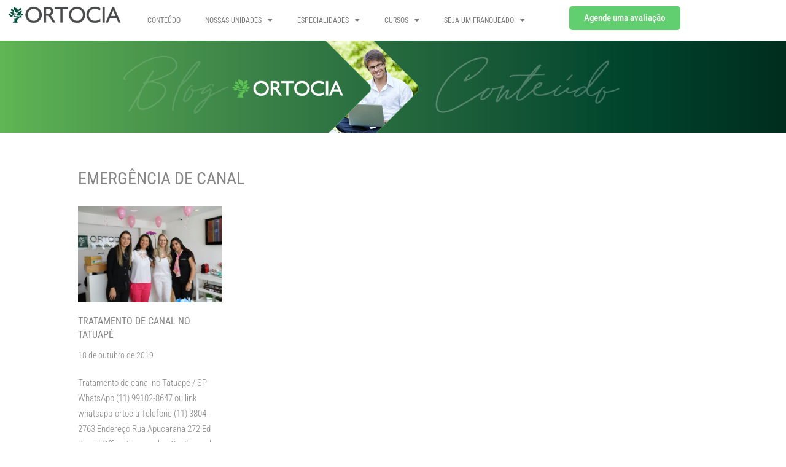

--- FILE ---
content_type: text/html; charset=UTF-8
request_url: https://ortociablog.com/tag/emergencia-de-canal/
body_size: 97660
content:
<!DOCTYPE html>
<html lang="pt-BR">

<head>
	
	<meta charset="UTF-8">
	<meta name="viewport" content="width=device-width, initial-scale=1, minimum-scale=1">
	<link rel="profile" href="https://gmpg.org/xfn/11">
		<meta name='robots' content='index, follow, max-image-preview:large, max-snippet:-1, max-video-preview:-1' />

	<!-- This site is optimized with the Yoast SEO plugin v26.7 - https://yoast.com/wordpress/plugins/seo/ -->
	<title>Arquivos emergência de canal &#171; Ortocia</title>
	<link rel="canonical" href="https://ortociablog.com/tag/emergencia-de-canal/" />
	<meta property="og:locale" content="pt_BR" />
	<meta property="og:type" content="article" />
	<meta property="og:title" content="Arquivos emergência de canal &#171; Ortocia" />
	<meta property="og:url" content="https://ortociablog.com/tag/emergencia-de-canal/" />
	<meta property="og:site_name" content="Ortocia" />
	<meta property="og:image" content="https://ortociablog.com/wp-content/uploads/2018/01/capa-cd-frente.jpg" />
	<meta property="og:image:width" content="1420" />
	<meta property="og:image:height" content="1420" />
	<meta property="og:image:type" content="image/jpeg" />
	<meta name="twitter:card" content="summary_large_image" />
	<meta name="twitter:site" content="@ortocia" />
	<script type="application/ld+json" class="yoast-schema-graph">{"@context":"https://schema.org","@graph":[{"@type":"CollectionPage","@id":"https://ortociablog.com/tag/emergencia-de-canal/","url":"https://ortociablog.com/tag/emergencia-de-canal/","name":"Arquivos emergência de canal &#171; Ortocia","isPartOf":{"@id":"https://ortociablog.com/#website"},"primaryImageOfPage":{"@id":"https://ortociablog.com/tag/emergencia-de-canal/#primaryimage"},"image":{"@id":"https://ortociablog.com/tag/emergencia-de-canal/#primaryimage"},"thumbnailUrl":"https://ortociablog.com/wp-content/uploads/2019/07/2012.jpg","breadcrumb":{"@id":"https://ortociablog.com/tag/emergencia-de-canal/#breadcrumb"},"inLanguage":"pt-BR"},{"@type":"ImageObject","inLanguage":"pt-BR","@id":"https://ortociablog.com/tag/emergencia-de-canal/#primaryimage","url":"https://ortociablog.com/wp-content/uploads/2019/07/2012.jpg","contentUrl":"https://ortociablog.com/wp-content/uploads/2019/07/2012.jpg","width":2976,"height":1984,"caption":"bichectomia"},{"@type":"BreadcrumbList","@id":"https://ortociablog.com/tag/emergencia-de-canal/#breadcrumb","itemListElement":[{"@type":"ListItem","position":1,"name":"Início","item":"https://ortociablog.com/"},{"@type":"ListItem","position":2,"name":"emergência de canal"}]},{"@type":"WebSite","@id":"https://ortociablog.com/#website","url":"https://ortociablog.com/","name":"Ortocia","description":"Encontre as Melhores Clínicas Odontológicas","publisher":{"@id":"https://ortociablog.com/#organization"},"potentialAction":[{"@type":"SearchAction","target":{"@type":"EntryPoint","urlTemplate":"https://ortociablog.com/?s={search_term_string}"},"query-input":{"@type":"PropertyValueSpecification","valueRequired":true,"valueName":"search_term_string"}}],"inLanguage":"pt-BR"},{"@type":"Organization","@id":"https://ortociablog.com/#organization","name":"Ortocia","url":"https://ortociablog.com/","logo":{"@type":"ImageObject","inLanguage":"pt-BR","@id":"https://ortociablog.com/#/schema/logo/image/","url":"https://ortociablog.com/wp-content/uploads/2015/10/apple-ipad-retina.jpg","contentUrl":"https://ortociablog.com/wp-content/uploads/2015/10/apple-ipad-retina.jpg","width":144,"height":138,"caption":"Ortocia"},"image":{"@id":"https://ortociablog.com/#/schema/logo/image/"},"sameAs":["https://www.facebook.com/OrtociaBR","https://x.com/ortocia","https://www.instagram.com/ortocia","https://pt.linkedin.com/company/ortocia","https://www.youtube.com/channel/UCkW-6V7JLtMdrt6vrmLPm4Q"]}]}</script>
	<!-- / Yoast SEO plugin. -->


<link rel='dns-prefetch' href='//fonts.googleapis.com' />
<link rel="alternate" type="application/rss+xml" title="Feed para Ortocia &raquo;" href="https://ortociablog.com/feed/" />
<link rel="alternate" type="application/rss+xml" title="Feed de comentários para Ortocia &raquo;" href="https://ortociablog.com/comments/feed/" />
<link rel="alternate" type="application/rss+xml" title="Feed de tag para Ortocia &raquo; emergência de canal" href="https://ortociablog.com/tag/emergencia-de-canal/feed/" />
		<!-- This site uses the Google Analytics by MonsterInsights plugin v9.11.1 - Using Analytics tracking - https://www.monsterinsights.com/ -->
							<script src="//www.googletagmanager.com/gtag/js?id=G-6KS8XMX2Y6"  data-cfasync="false" data-wpfc-render="false" async></script>
			<script data-cfasync="false" data-wpfc-render="false">
				var mi_version = '9.11.1';
				var mi_track_user = true;
				var mi_no_track_reason = '';
								var MonsterInsightsDefaultLocations = {"page_location":"https:\/\/ortociablog.com\/tag\/emergencia-de-canal\/"};
								if ( typeof MonsterInsightsPrivacyGuardFilter === 'function' ) {
					var MonsterInsightsLocations = (typeof MonsterInsightsExcludeQuery === 'object') ? MonsterInsightsPrivacyGuardFilter( MonsterInsightsExcludeQuery ) : MonsterInsightsPrivacyGuardFilter( MonsterInsightsDefaultLocations );
				} else {
					var MonsterInsightsLocations = (typeof MonsterInsightsExcludeQuery === 'object') ? MonsterInsightsExcludeQuery : MonsterInsightsDefaultLocations;
				}

								var disableStrs = [
										'ga-disable-G-6KS8XMX2Y6',
									];

				/* Function to detect opted out users */
				function __gtagTrackerIsOptedOut() {
					for (var index = 0; index < disableStrs.length; index++) {
						if (document.cookie.indexOf(disableStrs[index] + '=true') > -1) {
							return true;
						}
					}

					return false;
				}

				/* Disable tracking if the opt-out cookie exists. */
				if (__gtagTrackerIsOptedOut()) {
					for (var index = 0; index < disableStrs.length; index++) {
						window[disableStrs[index]] = true;
					}
				}

				/* Opt-out function */
				function __gtagTrackerOptout() {
					for (var index = 0; index < disableStrs.length; index++) {
						document.cookie = disableStrs[index] + '=true; expires=Thu, 31 Dec 2099 23:59:59 UTC; path=/';
						window[disableStrs[index]] = true;
					}
				}

				if ('undefined' === typeof gaOptout) {
					function gaOptout() {
						__gtagTrackerOptout();
					}
				}
								window.dataLayer = window.dataLayer || [];

				window.MonsterInsightsDualTracker = {
					helpers: {},
					trackers: {},
				};
				if (mi_track_user) {
					function __gtagDataLayer() {
						dataLayer.push(arguments);
					}

					function __gtagTracker(type, name, parameters) {
						if (!parameters) {
							parameters = {};
						}

						if (parameters.send_to) {
							__gtagDataLayer.apply(null, arguments);
							return;
						}

						if (type === 'event') {
														parameters.send_to = monsterinsights_frontend.v4_id;
							var hookName = name;
							if (typeof parameters['event_category'] !== 'undefined') {
								hookName = parameters['event_category'] + ':' + name;
							}

							if (typeof MonsterInsightsDualTracker.trackers[hookName] !== 'undefined') {
								MonsterInsightsDualTracker.trackers[hookName](parameters);
							} else {
								__gtagDataLayer('event', name, parameters);
							}
							
						} else {
							__gtagDataLayer.apply(null, arguments);
						}
					}

					__gtagTracker('js', new Date());
					__gtagTracker('set', {
						'developer_id.dZGIzZG': true,
											});
					if ( MonsterInsightsLocations.page_location ) {
						__gtagTracker('set', MonsterInsightsLocations);
					}
										__gtagTracker('config', 'G-6KS8XMX2Y6', {"forceSSL":"true"} );
										window.gtag = __gtagTracker;										(function () {
						/* https://developers.google.com/analytics/devguides/collection/analyticsjs/ */
						/* ga and __gaTracker compatibility shim. */
						var noopfn = function () {
							return null;
						};
						var newtracker = function () {
							return new Tracker();
						};
						var Tracker = function () {
							return null;
						};
						var p = Tracker.prototype;
						p.get = noopfn;
						p.set = noopfn;
						p.send = function () {
							var args = Array.prototype.slice.call(arguments);
							args.unshift('send');
							__gaTracker.apply(null, args);
						};
						var __gaTracker = function () {
							var len = arguments.length;
							if (len === 0) {
								return;
							}
							var f = arguments[len - 1];
							if (typeof f !== 'object' || f === null || typeof f.hitCallback !== 'function') {
								if ('send' === arguments[0]) {
									var hitConverted, hitObject = false, action;
									if ('event' === arguments[1]) {
										if ('undefined' !== typeof arguments[3]) {
											hitObject = {
												'eventAction': arguments[3],
												'eventCategory': arguments[2],
												'eventLabel': arguments[4],
												'value': arguments[5] ? arguments[5] : 1,
											}
										}
									}
									if ('pageview' === arguments[1]) {
										if ('undefined' !== typeof arguments[2]) {
											hitObject = {
												'eventAction': 'page_view',
												'page_path': arguments[2],
											}
										}
									}
									if (typeof arguments[2] === 'object') {
										hitObject = arguments[2];
									}
									if (typeof arguments[5] === 'object') {
										Object.assign(hitObject, arguments[5]);
									}
									if ('undefined' !== typeof arguments[1].hitType) {
										hitObject = arguments[1];
										if ('pageview' === hitObject.hitType) {
											hitObject.eventAction = 'page_view';
										}
									}
									if (hitObject) {
										action = 'timing' === arguments[1].hitType ? 'timing_complete' : hitObject.eventAction;
										hitConverted = mapArgs(hitObject);
										__gtagTracker('event', action, hitConverted);
									}
								}
								return;
							}

							function mapArgs(args) {
								var arg, hit = {};
								var gaMap = {
									'eventCategory': 'event_category',
									'eventAction': 'event_action',
									'eventLabel': 'event_label',
									'eventValue': 'event_value',
									'nonInteraction': 'non_interaction',
									'timingCategory': 'event_category',
									'timingVar': 'name',
									'timingValue': 'value',
									'timingLabel': 'event_label',
									'page': 'page_path',
									'location': 'page_location',
									'title': 'page_title',
									'referrer' : 'page_referrer',
								};
								for (arg in args) {
																		if (!(!args.hasOwnProperty(arg) || !gaMap.hasOwnProperty(arg))) {
										hit[gaMap[arg]] = args[arg];
									} else {
										hit[arg] = args[arg];
									}
								}
								return hit;
							}

							try {
								f.hitCallback();
							} catch (ex) {
							}
						};
						__gaTracker.create = newtracker;
						__gaTracker.getByName = newtracker;
						__gaTracker.getAll = function () {
							return [];
						};
						__gaTracker.remove = noopfn;
						__gaTracker.loaded = true;
						window['__gaTracker'] = __gaTracker;
					})();
									} else {
										console.log("");
					(function () {
						function __gtagTracker() {
							return null;
						}

						window['__gtagTracker'] = __gtagTracker;
						window['gtag'] = __gtagTracker;
					})();
									}
			</script>
							<!-- / Google Analytics by MonsterInsights -->
		<style id='wp-img-auto-sizes-contain-inline-css'>
img:is([sizes=auto i],[sizes^="auto," i]){contain-intrinsic-size:3000px 1500px}
/*# sourceURL=wp-img-auto-sizes-contain-inline-css */
</style>
<link rel='stylesheet' id='dashicons-css' href='https://ortociablog.com/wp-includes/css/dashicons.min.css?ver=6.9' media='all' />
<link rel='stylesheet' id='post-views-counter-frontend-css' href='https://ortociablog.com/wp-content/plugins/post-views-counter/css/frontend.css?ver=1.7.0' media='all' />
<style id='wp-emoji-styles-inline-css'>

	img.wp-smiley, img.emoji {
		display: inline !important;
		border: none !important;
		box-shadow: none !important;
		height: 1em !important;
		width: 1em !important;
		margin: 0 0.07em !important;
		vertical-align: -0.1em !important;
		background: none !important;
		padding: 0 !important;
	}
/*# sourceURL=wp-emoji-styles-inline-css */
</style>
<link rel='stylesheet' id='wp-block-library-css' href='https://ortociablog.com/wp-includes/css/dist/block-library/style.min.css?ver=6.9' media='all' />
<style id='classic-theme-styles-inline-css'>
/*! This file is auto-generated */
.wp-block-button__link{color:#fff;background-color:#32373c;border-radius:9999px;box-shadow:none;text-decoration:none;padding:calc(.667em + 2px) calc(1.333em + 2px);font-size:1.125em}.wp-block-file__button{background:#32373c;color:#fff;text-decoration:none}
/*# sourceURL=/wp-includes/css/classic-themes.min.css */
</style>
<style id='global-styles-inline-css'>
:root{--wp--preset--aspect-ratio--square: 1;--wp--preset--aspect-ratio--4-3: 4/3;--wp--preset--aspect-ratio--3-4: 3/4;--wp--preset--aspect-ratio--3-2: 3/2;--wp--preset--aspect-ratio--2-3: 2/3;--wp--preset--aspect-ratio--16-9: 16/9;--wp--preset--aspect-ratio--9-16: 9/16;--wp--preset--color--black: #000000;--wp--preset--color--cyan-bluish-gray: #abb8c3;--wp--preset--color--white: #ffffff;--wp--preset--color--pale-pink: #f78da7;--wp--preset--color--vivid-red: #cf2e2e;--wp--preset--color--luminous-vivid-orange: #ff6900;--wp--preset--color--luminous-vivid-amber: #fcb900;--wp--preset--color--light-green-cyan: #7bdcb5;--wp--preset--color--vivid-green-cyan: #00d084;--wp--preset--color--pale-cyan-blue: #8ed1fc;--wp--preset--color--vivid-cyan-blue: #0693e3;--wp--preset--color--vivid-purple: #9b51e0;--wp--preset--color--neve-link-color: var(--nv-primary-accent);--wp--preset--color--neve-link-hover-color: var(--nv-secondary-accent);--wp--preset--color--nv-site-bg: var(--nv-site-bg);--wp--preset--color--nv-light-bg: var(--nv-light-bg);--wp--preset--color--nv-dark-bg: var(--nv-dark-bg);--wp--preset--color--neve-text-color: var(--nv-text-color);--wp--preset--color--nv-text-dark-bg: var(--nv-text-dark-bg);--wp--preset--color--nv-c-1: var(--nv-c-1);--wp--preset--color--nv-c-2: var(--nv-c-2);--wp--preset--gradient--vivid-cyan-blue-to-vivid-purple: linear-gradient(135deg,rgb(6,147,227) 0%,rgb(155,81,224) 100%);--wp--preset--gradient--light-green-cyan-to-vivid-green-cyan: linear-gradient(135deg,rgb(122,220,180) 0%,rgb(0,208,130) 100%);--wp--preset--gradient--luminous-vivid-amber-to-luminous-vivid-orange: linear-gradient(135deg,rgb(252,185,0) 0%,rgb(255,105,0) 100%);--wp--preset--gradient--luminous-vivid-orange-to-vivid-red: linear-gradient(135deg,rgb(255,105,0) 0%,rgb(207,46,46) 100%);--wp--preset--gradient--very-light-gray-to-cyan-bluish-gray: linear-gradient(135deg,rgb(238,238,238) 0%,rgb(169,184,195) 100%);--wp--preset--gradient--cool-to-warm-spectrum: linear-gradient(135deg,rgb(74,234,220) 0%,rgb(151,120,209) 20%,rgb(207,42,186) 40%,rgb(238,44,130) 60%,rgb(251,105,98) 80%,rgb(254,248,76) 100%);--wp--preset--gradient--blush-light-purple: linear-gradient(135deg,rgb(255,206,236) 0%,rgb(152,150,240) 100%);--wp--preset--gradient--blush-bordeaux: linear-gradient(135deg,rgb(254,205,165) 0%,rgb(254,45,45) 50%,rgb(107,0,62) 100%);--wp--preset--gradient--luminous-dusk: linear-gradient(135deg,rgb(255,203,112) 0%,rgb(199,81,192) 50%,rgb(65,88,208) 100%);--wp--preset--gradient--pale-ocean: linear-gradient(135deg,rgb(255,245,203) 0%,rgb(182,227,212) 50%,rgb(51,167,181) 100%);--wp--preset--gradient--electric-grass: linear-gradient(135deg,rgb(202,248,128) 0%,rgb(113,206,126) 100%);--wp--preset--gradient--midnight: linear-gradient(135deg,rgb(2,3,129) 0%,rgb(40,116,252) 100%);--wp--preset--font-size--small: 13px;--wp--preset--font-size--medium: 20px;--wp--preset--font-size--large: 36px;--wp--preset--font-size--x-large: 42px;--wp--preset--spacing--20: 0.44rem;--wp--preset--spacing--30: 0.67rem;--wp--preset--spacing--40: 1rem;--wp--preset--spacing--50: 1.5rem;--wp--preset--spacing--60: 2.25rem;--wp--preset--spacing--70: 3.38rem;--wp--preset--spacing--80: 5.06rem;--wp--preset--shadow--natural: 6px 6px 9px rgba(0, 0, 0, 0.2);--wp--preset--shadow--deep: 12px 12px 50px rgba(0, 0, 0, 0.4);--wp--preset--shadow--sharp: 6px 6px 0px rgba(0, 0, 0, 0.2);--wp--preset--shadow--outlined: 6px 6px 0px -3px rgb(255, 255, 255), 6px 6px rgb(0, 0, 0);--wp--preset--shadow--crisp: 6px 6px 0px rgb(0, 0, 0);}:where(.is-layout-flex){gap: 0.5em;}:where(.is-layout-grid){gap: 0.5em;}body .is-layout-flex{display: flex;}.is-layout-flex{flex-wrap: wrap;align-items: center;}.is-layout-flex > :is(*, div){margin: 0;}body .is-layout-grid{display: grid;}.is-layout-grid > :is(*, div){margin: 0;}:where(.wp-block-columns.is-layout-flex){gap: 2em;}:where(.wp-block-columns.is-layout-grid){gap: 2em;}:where(.wp-block-post-template.is-layout-flex){gap: 1.25em;}:where(.wp-block-post-template.is-layout-grid){gap: 1.25em;}.has-black-color{color: var(--wp--preset--color--black) !important;}.has-cyan-bluish-gray-color{color: var(--wp--preset--color--cyan-bluish-gray) !important;}.has-white-color{color: var(--wp--preset--color--white) !important;}.has-pale-pink-color{color: var(--wp--preset--color--pale-pink) !important;}.has-vivid-red-color{color: var(--wp--preset--color--vivid-red) !important;}.has-luminous-vivid-orange-color{color: var(--wp--preset--color--luminous-vivid-orange) !important;}.has-luminous-vivid-amber-color{color: var(--wp--preset--color--luminous-vivid-amber) !important;}.has-light-green-cyan-color{color: var(--wp--preset--color--light-green-cyan) !important;}.has-vivid-green-cyan-color{color: var(--wp--preset--color--vivid-green-cyan) !important;}.has-pale-cyan-blue-color{color: var(--wp--preset--color--pale-cyan-blue) !important;}.has-vivid-cyan-blue-color{color: var(--wp--preset--color--vivid-cyan-blue) !important;}.has-vivid-purple-color{color: var(--wp--preset--color--vivid-purple) !important;}.has-neve-link-color-color{color: var(--wp--preset--color--neve-link-color) !important;}.has-neve-link-hover-color-color{color: var(--wp--preset--color--neve-link-hover-color) !important;}.has-nv-site-bg-color{color: var(--wp--preset--color--nv-site-bg) !important;}.has-nv-light-bg-color{color: var(--wp--preset--color--nv-light-bg) !important;}.has-nv-dark-bg-color{color: var(--wp--preset--color--nv-dark-bg) !important;}.has-neve-text-color-color{color: var(--wp--preset--color--neve-text-color) !important;}.has-nv-text-dark-bg-color{color: var(--wp--preset--color--nv-text-dark-bg) !important;}.has-nv-c-1-color{color: var(--wp--preset--color--nv-c-1) !important;}.has-nv-c-2-color{color: var(--wp--preset--color--nv-c-2) !important;}.has-black-background-color{background-color: var(--wp--preset--color--black) !important;}.has-cyan-bluish-gray-background-color{background-color: var(--wp--preset--color--cyan-bluish-gray) !important;}.has-white-background-color{background-color: var(--wp--preset--color--white) !important;}.has-pale-pink-background-color{background-color: var(--wp--preset--color--pale-pink) !important;}.has-vivid-red-background-color{background-color: var(--wp--preset--color--vivid-red) !important;}.has-luminous-vivid-orange-background-color{background-color: var(--wp--preset--color--luminous-vivid-orange) !important;}.has-luminous-vivid-amber-background-color{background-color: var(--wp--preset--color--luminous-vivid-amber) !important;}.has-light-green-cyan-background-color{background-color: var(--wp--preset--color--light-green-cyan) !important;}.has-vivid-green-cyan-background-color{background-color: var(--wp--preset--color--vivid-green-cyan) !important;}.has-pale-cyan-blue-background-color{background-color: var(--wp--preset--color--pale-cyan-blue) !important;}.has-vivid-cyan-blue-background-color{background-color: var(--wp--preset--color--vivid-cyan-blue) !important;}.has-vivid-purple-background-color{background-color: var(--wp--preset--color--vivid-purple) !important;}.has-neve-link-color-background-color{background-color: var(--wp--preset--color--neve-link-color) !important;}.has-neve-link-hover-color-background-color{background-color: var(--wp--preset--color--neve-link-hover-color) !important;}.has-nv-site-bg-background-color{background-color: var(--wp--preset--color--nv-site-bg) !important;}.has-nv-light-bg-background-color{background-color: var(--wp--preset--color--nv-light-bg) !important;}.has-nv-dark-bg-background-color{background-color: var(--wp--preset--color--nv-dark-bg) !important;}.has-neve-text-color-background-color{background-color: var(--wp--preset--color--neve-text-color) !important;}.has-nv-text-dark-bg-background-color{background-color: var(--wp--preset--color--nv-text-dark-bg) !important;}.has-nv-c-1-background-color{background-color: var(--wp--preset--color--nv-c-1) !important;}.has-nv-c-2-background-color{background-color: var(--wp--preset--color--nv-c-2) !important;}.has-black-border-color{border-color: var(--wp--preset--color--black) !important;}.has-cyan-bluish-gray-border-color{border-color: var(--wp--preset--color--cyan-bluish-gray) !important;}.has-white-border-color{border-color: var(--wp--preset--color--white) !important;}.has-pale-pink-border-color{border-color: var(--wp--preset--color--pale-pink) !important;}.has-vivid-red-border-color{border-color: var(--wp--preset--color--vivid-red) !important;}.has-luminous-vivid-orange-border-color{border-color: var(--wp--preset--color--luminous-vivid-orange) !important;}.has-luminous-vivid-amber-border-color{border-color: var(--wp--preset--color--luminous-vivid-amber) !important;}.has-light-green-cyan-border-color{border-color: var(--wp--preset--color--light-green-cyan) !important;}.has-vivid-green-cyan-border-color{border-color: var(--wp--preset--color--vivid-green-cyan) !important;}.has-pale-cyan-blue-border-color{border-color: var(--wp--preset--color--pale-cyan-blue) !important;}.has-vivid-cyan-blue-border-color{border-color: var(--wp--preset--color--vivid-cyan-blue) !important;}.has-vivid-purple-border-color{border-color: var(--wp--preset--color--vivid-purple) !important;}.has-neve-link-color-border-color{border-color: var(--wp--preset--color--neve-link-color) !important;}.has-neve-link-hover-color-border-color{border-color: var(--wp--preset--color--neve-link-hover-color) !important;}.has-nv-site-bg-border-color{border-color: var(--wp--preset--color--nv-site-bg) !important;}.has-nv-light-bg-border-color{border-color: var(--wp--preset--color--nv-light-bg) !important;}.has-nv-dark-bg-border-color{border-color: var(--wp--preset--color--nv-dark-bg) !important;}.has-neve-text-color-border-color{border-color: var(--wp--preset--color--neve-text-color) !important;}.has-nv-text-dark-bg-border-color{border-color: var(--wp--preset--color--nv-text-dark-bg) !important;}.has-nv-c-1-border-color{border-color: var(--wp--preset--color--nv-c-1) !important;}.has-nv-c-2-border-color{border-color: var(--wp--preset--color--nv-c-2) !important;}.has-vivid-cyan-blue-to-vivid-purple-gradient-background{background: var(--wp--preset--gradient--vivid-cyan-blue-to-vivid-purple) !important;}.has-light-green-cyan-to-vivid-green-cyan-gradient-background{background: var(--wp--preset--gradient--light-green-cyan-to-vivid-green-cyan) !important;}.has-luminous-vivid-amber-to-luminous-vivid-orange-gradient-background{background: var(--wp--preset--gradient--luminous-vivid-amber-to-luminous-vivid-orange) !important;}.has-luminous-vivid-orange-to-vivid-red-gradient-background{background: var(--wp--preset--gradient--luminous-vivid-orange-to-vivid-red) !important;}.has-very-light-gray-to-cyan-bluish-gray-gradient-background{background: var(--wp--preset--gradient--very-light-gray-to-cyan-bluish-gray) !important;}.has-cool-to-warm-spectrum-gradient-background{background: var(--wp--preset--gradient--cool-to-warm-spectrum) !important;}.has-blush-light-purple-gradient-background{background: var(--wp--preset--gradient--blush-light-purple) !important;}.has-blush-bordeaux-gradient-background{background: var(--wp--preset--gradient--blush-bordeaux) !important;}.has-luminous-dusk-gradient-background{background: var(--wp--preset--gradient--luminous-dusk) !important;}.has-pale-ocean-gradient-background{background: var(--wp--preset--gradient--pale-ocean) !important;}.has-electric-grass-gradient-background{background: var(--wp--preset--gradient--electric-grass) !important;}.has-midnight-gradient-background{background: var(--wp--preset--gradient--midnight) !important;}.has-small-font-size{font-size: var(--wp--preset--font-size--small) !important;}.has-medium-font-size{font-size: var(--wp--preset--font-size--medium) !important;}.has-large-font-size{font-size: var(--wp--preset--font-size--large) !important;}.has-x-large-font-size{font-size: var(--wp--preset--font-size--x-large) !important;}
:where(.wp-block-post-template.is-layout-flex){gap: 1.25em;}:where(.wp-block-post-template.is-layout-grid){gap: 1.25em;}
:where(.wp-block-term-template.is-layout-flex){gap: 1.25em;}:where(.wp-block-term-template.is-layout-grid){gap: 1.25em;}
:where(.wp-block-columns.is-layout-flex){gap: 2em;}:where(.wp-block-columns.is-layout-grid){gap: 2em;}
:root :where(.wp-block-pullquote){font-size: 1.5em;line-height: 1.6;}
/*# sourceURL=global-styles-inline-css */
</style>
<link rel='stylesheet' id='neve-style-css' href='https://ortociablog.com/wp-content/themes/neve/style-main-new.min.css?ver=4.2.1' media='all' />
<style id='neve-style-inline-css'>
.is-menu-sidebar .header-menu-sidebar { visibility: visible; }.is-menu-sidebar.menu_sidebar_slide_left .header-menu-sidebar { transform: translate3d(0, 0, 0); left: 0; }.is-menu-sidebar.menu_sidebar_slide_right .header-menu-sidebar { transform: translate3d(0, 0, 0); right: 0; }.is-menu-sidebar.menu_sidebar_pull_right .header-menu-sidebar, .is-menu-sidebar.menu_sidebar_pull_left .header-menu-sidebar { transform: translateX(0); }.is-menu-sidebar.menu_sidebar_dropdown .header-menu-sidebar { height: auto; }.is-menu-sidebar.menu_sidebar_dropdown .header-menu-sidebar-inner { max-height: 400px; padding: 20px 0; }.is-menu-sidebar.menu_sidebar_full_canvas .header-menu-sidebar { opacity: 1; }.header-menu-sidebar .menu-item-nav-search:not(.floating) { pointer-events: none; }.header-menu-sidebar .menu-item-nav-search .is-menu-sidebar { pointer-events: unset; }@media screen and (max-width: 960px) { .builder-item.cr .item--inner { --textalign: center; --justify: center; } }
.nv-meta-list li.meta:not(:last-child):after { content:"" }.nv-meta-list .no-mobile{
			display:none;
		}.nv-meta-list li.last::after{
			content: ""!important;
		}@media (min-width: 769px) {
			.nv-meta-list .no-mobile {
				display: inline-block;
			}
			.nv-meta-list li.last:not(:last-child)::after {
		 		content: "" !important;
			}
		}
 :root{ --container: 748px;--postwidth:100%; --primarybtnbg: var(--nv-primary-accent); --primarybtnhoverbg: var(--nv-primary-accent); --primarybtncolor: #fff; --secondarybtncolor: var(--nv-primary-accent); --primarybtnhovercolor: #fff; --secondarybtnhovercolor: var(--nv-primary-accent);--primarybtnborderradius:3px;--secondarybtnborderradius:3px;--secondarybtnborderwidth:3px;--btnpadding:13px 15px;--primarybtnpadding:13px 15px;--secondarybtnpadding:calc(13px - 3px) calc(15px - 3px); --bodyfontfamily: "Roboto Condensed"; --bodyfontsize: 15px; --bodylineheight: 1.6em; --bodyletterspacing: 0px; --bodyfontweight: 300; --bodytexttransform: none; --h1fontsize: 36px; --h1fontweight: 400; --h1lineheight: 1.2em; --h1letterspacing: 0px; --h1texttransform: uppercase; --h2fontsize: 28px; --h2fontweight: 400; --h2lineheight: 1.3em; --h2letterspacing: 0px; --h2texttransform: none; --h3fontsize: 24px; --h3fontweight: 400; --h3lineheight: 1.4em; --h3letterspacing: 0px; --h3texttransform: uppercase; --h4fontsize: 20px; --h4fontweight: 300; --h4lineheight: 1.6em; --h4letterspacing: 0px; --h4texttransform: none; --h5fontsize: 16px; --h5fontweight: 300; --h5lineheight: 1.6em; --h5letterspacing: 0px; --h5texttransform: none; --h6fontsize: 14px; --h6fontweight: 300; --h6lineheight: 1.6em; --h6letterspacing: 0px; --h6texttransform: none;--formfieldborderwidth:2px;--formfieldborderradius:3px; --formfieldbgcolor: var(--nv-site-bg); --formfieldbordercolor: #dddddd; --formfieldcolor: var(--nv-text-color);--formfieldpadding:10px 12px; } .nv-index-posts{ --borderradius:0px; } .single-post-container .alignfull > [class*="__inner-container"], .single-post-container .alignwide > [class*="__inner-container"]{ max-width:718px } .nv-meta-list{ --avatarsize: 20px; } .single .nv-meta-list{ --avatarsize: 20px; } .nv-is-boxed.nv-comments-wrap{ --padding:20px; } .nv-is-boxed.comment-respond{ --padding:20px; } .nv-single-post-wrap{ --spacing: 60px; } .single:not(.single-product), .page{ --c-vspace:0 0 0 0;; } .scroll-to-top{ --color: var(--nv-text-dark-bg);--padding:8px 10px; --borderradius: 3px; --bgcolor: var(--nv-primary-accent); --hovercolor: var(--nv-text-dark-bg); --hoverbgcolor: var(--nv-primary-accent);--size:16px; } .global-styled{ --bgcolor: var(--nv-site-bg); } .header-top{ --rowbcolor: var(--nv-light-bg); --color: var(--nv-text-color); --bgcolor: var(--nv-site-bg); } .header-main{ --rowbcolor: var(--nv-light-bg); --color: var(--nv-text-color); --bgcolor: var(--nv-site-bg); } .header-bottom{ --rowbcolor: var(--nv-light-bg); --color: var(--nv-text-color); --bgcolor: var(--nv-site-bg); } .header-menu-sidebar-bg{ --justify: flex-start; --textalign: left;--flexg: 1;--wrapdropdownwidth: auto; --color: var(--nv-text-color); --bgcolor: var(--nv-site-bg); } .header-menu-sidebar{ width: 360px; } .builder-item--logo{ --maxwidth: 120px; --fs: 24px;--padding:10px 0;--margin:0; --textalign: left;--justify: flex-start; } .builder-item--nav-icon,.header-menu-sidebar .close-sidebar-panel .navbar-toggle{ --borderradius:0; } .builder-item--nav-icon{ --label-margin:0 5px 0 0;;--padding:10px 15px;--margin:0; } .builder-item--primary-menu{ --hovercolor: var(--nv-secondary-accent); --hovertextcolor: var(--nv-text-color); --activecolor: var(--nv-primary-accent); --spacing: 20px; --height: 25px;--padding:0;--margin:0; --fontsize: 1em; --lineheight: 1.6; --letterspacing: 0px; --fontweight: 500; --texttransform: none; --iconsize: 1em; } .hfg-is-group.has-primary-menu .inherit-ff{ --inheritedfw: 500; } .footer-top-inner .row{ grid-template-columns:1fr 1fr 1fr; --valign: flex-start; } .footer-top{ --rowbcolor: var(--nv-light-bg); --color: var(--nv-text-color); --bgcolor: var(--nv-site-bg); } .footer-main-inner .row{ grid-template-columns:1fr 1fr 1fr; --valign: flex-start; } .footer-main{ --rowbcolor: var(--nv-light-bg); --color: var(--nv-text-color); --bgcolor: var(--nv-site-bg); } .footer-bottom-inner .row{ grid-template-columns:1fr 1fr 1fr; --valign: flex-start; } .footer-bottom{ --rowbcolor: var(--nv-light-bg); --color: var(--nv-text-dark-bg); --bgcolor: var(--nv-dark-bg); } @media(min-width: 576px){ :root{ --container: 992px;--postwidth:50%;--btnpadding:13px 15px;--primarybtnpadding:13px 15px;--secondarybtnpadding:calc(13px - 3px) calc(15px - 3px); --bodyfontsize: 16px; --bodylineheight: 1.6em; --bodyletterspacing: 0px; --h1fontsize: 38px; --h1lineheight: 1.2em; --h1letterspacing: 0px; --h2fontsize: 30px; --h2lineheight: 1.2em; --h2letterspacing: 0px; --h3fontsize: 26px; --h3lineheight: 1.4em; --h3letterspacing: 0px; --h4fontsize: 22px; --h4lineheight: 1.5em; --h4letterspacing: 0px; --h5fontsize: 18px; --h5lineheight: 1.6em; --h5letterspacing: 0px; --h6fontsize: 14px; --h6lineheight: 1.6em; --h6letterspacing: 0px; } .single-post-container .alignfull > [class*="__inner-container"], .single-post-container .alignwide > [class*="__inner-container"]{ max-width:962px } .nv-meta-list{ --avatarsize: 20px; } .single .nv-meta-list{ --avatarsize: 20px; } .nv-is-boxed.nv-comments-wrap{ --padding:30px; } .nv-is-boxed.comment-respond{ --padding:30px; } .nv-single-post-wrap{ --spacing: 60px; } .single:not(.single-product), .page{ --c-vspace:0 0 0 0;; } .scroll-to-top{ --padding:8px 10px;--size:16px; } .header-menu-sidebar-bg{ --justify: flex-start; --textalign: left;--flexg: 1;--wrapdropdownwidth: auto; } .header-menu-sidebar{ width: 360px; } .builder-item--logo{ --maxwidth: 120px; --fs: 24px;--padding:10px 0;--margin:0; --textalign: left;--justify: flex-start; } .builder-item--nav-icon{ --label-margin:0 5px 0 0;;--padding:10px 15px;--margin:0; } .builder-item--primary-menu{ --spacing: 20px; --height: 25px;--padding:0;--margin:0; --fontsize: 1em; --lineheight: 1.6; --letterspacing: 0px; --iconsize: 1em; } }@media(min-width: 960px){ :root{ --container: 1057px;--postwidth:25%;--btnpadding:13px 15px;--primarybtnpadding:13px 15px;--secondarybtnpadding:calc(13px - 3px) calc(15px - 3px); --bodyfontsize: 15px; --bodylineheight: 1.7em; --bodyletterspacing: 0px; --h1fontsize: 28px; --h1lineheight: 1.1em; --h1letterspacing: 0px; --h2fontsize: 26px; --h2lineheight: 1.2em; --h2letterspacing: 0px; --h3fontsize: 16px; --h3lineheight: 1.4em; --h3letterspacing: 0px; --h4fontsize: 16px; --h4lineheight: 1.5em; --h4letterspacing: 0px; --h5fontsize: 16px; --h5lineheight: 1.6em; --h5letterspacing: 0px; --h6fontsize: 16px; --h6lineheight: 1.6em; --h6letterspacing: 0px; } body:not(.single):not(.archive):not(.blog):not(.search):not(.error404) .neve-main > .container .col, body.post-type-archive-course .neve-main > .container .col, body.post-type-archive-llms_membership .neve-main > .container .col{ max-width: 100%; } body:not(.single):not(.archive):not(.blog):not(.search):not(.error404) .nv-sidebar-wrap, body.post-type-archive-course .nv-sidebar-wrap, body.post-type-archive-llms_membership .nv-sidebar-wrap{ max-width: 0%; } .neve-main > .archive-container .nv-index-posts.col{ max-width: 100%; } .neve-main > .archive-container .nv-sidebar-wrap{ max-width: 0%; } .neve-main > .single-post-container .nv-single-post-wrap.col{ max-width: 70%; } .single-post-container .alignfull > [class*="__inner-container"], .single-post-container .alignwide > [class*="__inner-container"]{ max-width:710px } .container-fluid.single-post-container .alignfull > [class*="__inner-container"], .container-fluid.single-post-container .alignwide > [class*="__inner-container"]{ max-width:calc(70% + 15px) } .neve-main > .single-post-container .nv-sidebar-wrap{ max-width: 30%; } .nv-meta-list{ --avatarsize: 20px; } .single .nv-meta-list{ --avatarsize: 20px; } .nv-is-boxed.nv-comments-wrap{ --padding:40px; } .nv-is-boxed.comment-respond{ --padding:40px; } .nv-single-post-wrap{ --spacing: 153px; } .single:not(.single-product), .page{ --c-vspace:0 0 0 0;; } .scroll-to-top{ --padding:8px 10px;--size:16px; } .header-menu-sidebar-bg{ --justify: flex-start; --textalign: left;--flexg: 1;--wrapdropdownwidth: auto; } .header-menu-sidebar{ width: 360px; } .builder-item--logo{ --maxwidth: 120px; --fs: 24px;--padding:10px 0;--margin:0; --textalign: left;--justify: flex-start; } .builder-item--nav-icon{ --label-margin:0 5px 0 0;;--padding:10px 15px;--margin:0; } .builder-item--primary-menu{ --spacing: 20px; --height: 25px;--padding:0;--margin:0; --fontsize: 1em; --lineheight: 1.6; --letterspacing: 0px; --iconsize: 1em; } }.nv-content-wrap .elementor a:not(.button):not(.wp-block-file__button){ text-decoration: none; }.scroll-to-top {right: 20px; border: none; position: fixed; bottom: 30px; display: none; opacity: 0; visibility: hidden; transition: opacity 0.3s ease-in-out, visibility 0.3s ease-in-out; align-items: center; justify-content: center; z-index: 999; } @supports (-webkit-overflow-scrolling: touch) { .scroll-to-top { bottom: 74px; } } .scroll-to-top.image { background-position: center; } .scroll-to-top .scroll-to-top-image { width: 100%; height: 100%; } .scroll-to-top .scroll-to-top-label { margin: 0; padding: 5px; } .scroll-to-top:hover { text-decoration: none; } .scroll-to-top.scroll-to-top-left {left: 20px; right: unset;} .scroll-to-top.scroll-show-mobile { display: flex; } @media (min-width: 960px) { .scroll-to-top { display: flex; } }.scroll-to-top { color: var(--color); padding: var(--padding); border-radius: var(--borderradius); background: var(--bgcolor); } .scroll-to-top:hover, .scroll-to-top:focus { color: var(--hovercolor); background: var(--hoverbgcolor); } .scroll-to-top-icon, .scroll-to-top.image .scroll-to-top-image { width: var(--size); height: var(--size); } .scroll-to-top-image { background-image: var(--bgimage); background-size: cover; }:root{--nv-primary-accent:#376131;--nv-secondary-accent:#376131;--nv-site-bg:#ffffff;--nv-light-bg:#f4f5f7;--nv-dark-bg:#868686;--nv-text-color:#868686;--nv-text-dark-bg:#ffffff;--nv-c-1:#376131;--nv-c-2:#61ce70;--nv-fallback-ff:Arial, Helvetica, sans-serif;}
:root{--e-global-color-nvprimaryaccent:#376131;--e-global-color-nvsecondaryaccent:#376131;--e-global-color-nvsitebg:#ffffff;--e-global-color-nvlightbg:#f4f5f7;--e-global-color-nvdarkbg:#868686;--e-global-color-nvtextcolor:#868686;--e-global-color-nvtextdarkbg:#ffffff;--e-global-color-nvc1:#376131;--e-global-color-nvc2:#61ce70;}
/*# sourceURL=neve-style-inline-css */
</style>
<link rel='stylesheet' id='wpdreams-asl-basic-css' href='https://ortociablog.com/wp-content/plugins/ajax-search-lite/css/style.basic.css?ver=4.13.4' media='all' />
<style id='wpdreams-asl-basic-inline-css'>

					div[id*='ajaxsearchlitesettings'].searchsettings .asl_option_inner label {
						font-size: 0px !important;
						color: rgba(0, 0, 0, 0);
					}
					div[id*='ajaxsearchlitesettings'].searchsettings .asl_option_inner label:after {
						font-size: 11px !important;
						position: absolute;
						top: 0;
						left: 0;
						z-index: 1;
					}
					.asl_w_container {
						width: 100%;
						margin: 0px 0px 0px 0px;
						min-width: 200px;
					}
					div[id*='ajaxsearchlite'].asl_m {
						width: 100%;
					}
					div[id*='ajaxsearchliteres'].wpdreams_asl_results div.resdrg span.highlighted {
						font-weight: bold;
						color: rgba(217, 49, 43, 1);
						background-color: rgba(238, 238, 238, 1);
					}
					div[id*='ajaxsearchliteres'].wpdreams_asl_results .results img.asl_image {
						width: 70px;
						height: 70px;
						object-fit: cover;
					}
					div[id*='ajaxsearchlite'].asl_r .results {
						max-height: none;
					}
					div[id*='ajaxsearchlite'].asl_r {
						position: absolute;
					}
				
						div.asl_r.asl_w.vertical .results .item::after {
							display: block;
							position: absolute;
							bottom: 0;
							content: '';
							height: 1px;
							width: 100%;
							background: #D8D8D8;
						}
						div.asl_r.asl_w.vertical .results .item.asl_last_item::after {
							display: none;
						}
					
/*# sourceURL=wpdreams-asl-basic-inline-css */
</style>
<link rel='stylesheet' id='wpdreams-asl-instance-css' href='https://ortociablog.com/wp-content/plugins/ajax-search-lite/css/style-underline.css?ver=4.13.4' media='all' />
<link rel='stylesheet' id='elementor-icons-css' href='https://ortociablog.com/wp-content/plugins/elementor/assets/lib/eicons/css/elementor-icons.min.css?ver=5.45.0' media='all' />
<link rel='stylesheet' id='elementor-frontend-css' href='https://ortociablog.com/wp-content/plugins/elementor/assets/css/frontend.min.css?ver=3.34.1' media='all' />
<link rel='stylesheet' id='elementor-post-3942-css' href='https://ortociablog.com/wp-content/uploads/elementor/css/post-3942.css?ver=1768423568' media='all' />
<link rel='stylesheet' id='elementor-pro-css' href='https://ortociablog.com/wp-content/plugins/elementor-pro/assets/css/frontend.min.css?ver=3.7.2' media='all' />
<link rel='stylesheet' id='elementor-post-3943-css' href='https://ortociablog.com/wp-content/uploads/elementor/css/post-3943.css?ver=1768423568' media='all' />
<link rel='stylesheet' id='elementor-post-3962-css' href='https://ortociablog.com/wp-content/uploads/elementor/css/post-3962.css?ver=1768423568' media='all' />
<link rel='stylesheet' id='neve-google-font-roboto-condensed-css' href='//fonts.googleapis.com/css?family=Roboto+Condensed%3A400%2C300%2C500&#038;display=swap&#038;ver=4.2.1' media='all' />
<link rel='stylesheet' id='elementor-gf-local-robotocondensed-css' href='https://ortociablog.com/wp-content/uploads/elementor/google-fonts/css/robotocondensed.css?ver=1742400136' media='all' />
<link rel='stylesheet' id='elementor-icons-shared-0-css' href='https://ortociablog.com/wp-content/plugins/elementor/assets/lib/font-awesome/css/fontawesome.min.css?ver=5.15.3' media='all' />
<link rel='stylesheet' id='elementor-icons-fa-solid-css' href='https://ortociablog.com/wp-content/plugins/elementor/assets/lib/font-awesome/css/solid.min.css?ver=5.15.3' media='all' />
<script src="https://ortociablog.com/wp-content/plugins/google-analytics-for-wordpress/assets/js/frontend-gtag.min.js?ver=9.11.1" id="monsterinsights-frontend-script-js" async data-wp-strategy="async"></script>
<script data-cfasync="false" data-wpfc-render="false" id='monsterinsights-frontend-script-js-extra'>var monsterinsights_frontend = {"js_events_tracking":"true","download_extensions":"doc,pdf,ppt,zip,xls,docx,pptx,xlsx","inbound_paths":"[]","home_url":"https:\/\/ortociablog.com","hash_tracking":"false","v4_id":"G-6KS8XMX2Y6"};</script>
<link rel="https://api.w.org/" href="https://ortociablog.com/wp-json/" /><link rel="alternate" title="JSON" type="application/json" href="https://ortociablog.com/wp-json/wp/v2/tags/639" /><link rel="EditURI" type="application/rsd+xml" title="RSD" href="https://ortociablog.com/xmlrpc.php?rsd" />
<meta name="generator" content="WordPress 6.9" />
				<link rel="preconnect" href="https://fonts.gstatic.com" crossorigin />
				<link rel="preload" as="style" href="//fonts.googleapis.com/css?family=Open+Sans&display=swap" />
								<link rel="stylesheet" href="//fonts.googleapis.com/css?family=Open+Sans&display=swap" media="all" />
				<meta name="generator" content="Elementor 3.34.1; features: additional_custom_breakpoints; settings: css_print_method-external, google_font-enabled, font_display-auto">
			<style>
				.e-con.e-parent:nth-of-type(n+4):not(.e-lazyloaded):not(.e-no-lazyload),
				.e-con.e-parent:nth-of-type(n+4):not(.e-lazyloaded):not(.e-no-lazyload) * {
					background-image: none !important;
				}
				@media screen and (max-height: 1024px) {
					.e-con.e-parent:nth-of-type(n+3):not(.e-lazyloaded):not(.e-no-lazyload),
					.e-con.e-parent:nth-of-type(n+3):not(.e-lazyloaded):not(.e-no-lazyload) * {
						background-image: none !important;
					}
				}
				@media screen and (max-height: 640px) {
					.e-con.e-parent:nth-of-type(n+2):not(.e-lazyloaded):not(.e-no-lazyload),
					.e-con.e-parent:nth-of-type(n+2):not(.e-lazyloaded):not(.e-no-lazyload) * {
						background-image: none !important;
					}
				}
			</style>
			<link rel="icon" href="https://ortociablog.com/wp-content/uploads/2015/10/cropped-capa-cd-frente-32x32.jpg" sizes="32x32" />
<link rel="icon" href="https://ortociablog.com/wp-content/uploads/2015/10/cropped-capa-cd-frente-192x192.jpg" sizes="192x192" />
<link rel="apple-touch-icon" href="https://ortociablog.com/wp-content/uploads/2015/10/cropped-capa-cd-frente-180x180.jpg" />
<meta name="msapplication-TileImage" content="https://ortociablog.com/wp-content/uploads/2015/10/cropped-capa-cd-frente-270x270.jpg" />

	</head>

<body data-rsssl=1  class="archive tag tag-emergencia-de-canal tag-639 wp-theme-neve  nv-blog-grid nv-sidebar-full-width menu_sidebar_slide_left elementor-default elementor-kit-3942" id="neve_body"  >
<div class="wrapper">
	
	<header class="header"  >
		<a class="neve-skip-link show-on-focus" href="#content" >
			Pular para o conteúdo		</a>
				<div data-elementor-type="header" data-elementor-id="3943" class="elementor elementor-3943 elementor-location-header">
					<div class="elementor-section-wrap">
								<section class="elementor-section elementor-top-section elementor-element elementor-element-2574bdd elementor-section-boxed elementor-section-height-default elementor-section-height-default" data-id="2574bdd" data-element_type="section">
						<div class="elementor-container elementor-column-gap-default">
					<div class="elementor-column elementor-col-33 elementor-top-column elementor-element elementor-element-ff64cda" data-id="ff64cda" data-element_type="column">
			<div class="elementor-widget-wrap elementor-element-populated">
						<div class="elementor-element elementor-element-d27c07a elementor-widget elementor-widget-image" data-id="d27c07a" data-element_type="widget" data-widget_type="image.default">
				<div class="elementor-widget-container">
																<a href="https://ortocia.com.br/ortocia/" target="_blank">
							<img fetchpriority="high" width="1024" height="149" src="https://ortociablog.com/wp-content/uploads/2022/11/ORTOCIA-LOGO-1024x149-1.png" class="attachment-large size-large wp-image-3956" alt="" srcset="https://ortociablog.com/wp-content/uploads/2022/11/ORTOCIA-LOGO-1024x149-1.png 1024w, https://ortociablog.com/wp-content/uploads/2022/11/ORTOCIA-LOGO-1024x149-1-300x44.png 300w, https://ortociablog.com/wp-content/uploads/2022/11/ORTOCIA-LOGO-1024x149-1-768x112.png 768w" sizes="(max-width: 1024px) 100vw, 1024px" />								</a>
															</div>
				</div>
					</div>
		</div>
				<div class="elementor-column elementor-col-33 elementor-top-column elementor-element elementor-element-f9c47c0" data-id="f9c47c0" data-element_type="column">
			<div class="elementor-widget-wrap elementor-element-populated">
						<div class="elementor-element elementor-element-67c857e elementor-nav-menu--dropdown-tablet elementor-nav-menu__text-align-aside elementor-nav-menu--toggle elementor-nav-menu--burger elementor-widget elementor-widget-nav-menu" data-id="67c857e" data-element_type="widget" data-settings="{&quot;layout&quot;:&quot;horizontal&quot;,&quot;submenu_icon&quot;:{&quot;value&quot;:&quot;&lt;i class=\&quot;fas fa-caret-down\&quot;&gt;&lt;\/i&gt;&quot;,&quot;library&quot;:&quot;fa-solid&quot;},&quot;toggle&quot;:&quot;burger&quot;}" data-widget_type="nav-menu.default">
				<div class="elementor-widget-container">
								<nav migration_allowed="1" migrated="0" role="navigation" class="elementor-nav-menu--main elementor-nav-menu__container elementor-nav-menu--layout-horizontal e--pointer-underline e--animation-fade">
				<ul id="menu-1-67c857e" class="elementor-nav-menu"><li class="menu-item menu-item-type-custom menu-item-object-custom menu-item-home menu-item-4033"><a href="https://ortociablog.com/" class="elementor-item">Conteúdo</a></li>
<li class="menu-item menu-item-type-custom menu-item-object-custom menu-item-has-children menu-item-208"><a class="elementor-item">NOSSAS UNIDADES</a>
<ul class="sub-menu elementor-nav-menu--dropdown">
	<li class="menu-item menu-item-type-custom menu-item-object-custom menu-item-3114"><a href="https://ortocia.com.br/ortocia/unidades/clinica-dentaria-em-atibaia/" class="elementor-sub-item">ATIBAIA (SP)</a></li>
	<li class="menu-item menu-item-type-custom menu-item-object-custom menu-item-210"><a href="https://ortocia.com.br/ortocia/unidades/braganca-paulista/" class="elementor-sub-item">BRAGANÇA PAULISTA (SP)</a></li>
	<li class="menu-item menu-item-type-custom menu-item-object-custom menu-item-1881"><a href="https://ortocia.com.br/ortocia/unidades/caraguatatuba/" class="elementor-sub-item">CARAGUATATUBA (SP)</a></li>
	<li class="menu-item menu-item-type-custom menu-item-object-custom menu-item-1328"><a href="https://ortocia.com.br/ortocia/unidades/pedra-bela/" class="elementor-sub-item">PEDRA BELA (SP)</a></li>
	<li class="menu-item menu-item-type-custom menu-item-object-custom menu-item-3823"><a href="https://ortocia.com.br/ortocia/unidades/bom-jesus-dos-perdoes/" class="elementor-sub-item">PERDÕES (SP)</a></li>
	<li class="menu-item menu-item-type-custom menu-item-object-custom menu-item-3822"><a href="https://ortocia.com.br/ortocia/unidades/piracaia/" class="elementor-sub-item">PIRACAIA (SP)</a></li>
	<li class="menu-item menu-item-type-custom menu-item-object-custom menu-item-211"><a href="https://ortocia.com.br/ortocia/unidades/tatuape/" class="elementor-sub-item">TATUAPÉ (SP)</a></li>
	<li class="menu-item menu-item-type-custom menu-item-object-custom menu-item-209"><a href="https://ortocia.com.br/ortocia/unidades/extrema/" class="elementor-sub-item">EXTREMA (MG)</a></li>
	<li class="menu-item menu-item-type-custom menu-item-object-custom menu-item-1327"><a href="https://ortocia.com.br/ortocia/unidades/camanducaia/" class="elementor-sub-item">CAMANDUCAIA (MG)</a></li>
	<li class="menu-item menu-item-type-custom menu-item-object-custom menu-item-753"><a href="https://ortocia.com.br/ortocia/unidades/cambui/" class="elementor-sub-item">CAMBUÍ (MG)</a></li>
	<li class="menu-item menu-item-type-custom menu-item-object-custom menu-item-212"><a href="https://ortocia.com.br/ortocia/unidades/itapeva/" class="elementor-sub-item">ITAPEVA (MG)</a></li>
</ul>
</li>
<li class="menu-item menu-item-type-custom menu-item-object-custom menu-item-has-children menu-item-4031"><a href="#" class="elementor-item elementor-item-anchor">Especialidades</a>
<ul class="sub-menu elementor-nav-menu--dropdown">
	<li class="menu-item menu-item-type-custom menu-item-object-custom menu-item-has-children menu-item-3661"><a class="elementor-sub-item">EXAMES</a>
	<ul class="sub-menu elementor-nav-menu--dropdown">
		<li class="menu-item menu-item-type-custom menu-item-object-custom menu-item-3687"><a href="https://ortociablog.com/exames-laboratoriais-em-atibaia-centro/" class="elementor-sub-item">EXAMES LABORATORIAIS</a></li>
		<li class="menu-item menu-item-type-custom menu-item-object-custom menu-item-3662"><a href="https://ortociablog.com/vitaminas-adianta-suplementar-sem-medir/" class="elementor-sub-item">DEFICIÊNCIA DE VITAMINAS</a></li>
		<li class="menu-item menu-item-type-custom menu-item-object-custom menu-item-3663"><a href="https://ortociablog.com/alergia-alimentar-teste-de-intolerancia-alimentar/" class="elementor-sub-item">INTOLERÂNCIA ALIMENTAR</a></li>
		<li class="menu-item menu-item-type-custom menu-item-object-custom menu-item-3664"><a href="https://ortociablog.com/saude-da-mulher-nos-entendemos-a-sua-necessidade/" class="elementor-sub-item">EXAMES GINECOLÓGICOS</a></li>
		<li class="menu-item menu-item-type-custom menu-item-object-custom menu-item-3665"><a href="https://ortociablog.com/saude-do-homem-prevenir-para-nao-remediar/" class="elementor-sub-item">SAÚDE DO HOMEM</a></li>
	</ul>
</li>
	<li class="menu-item menu-item-type-custom menu-item-object-custom menu-item-has-children menu-item-3666"><a class="elementor-sub-item">ESPECIALIDADES</a>
	<ul class="sub-menu elementor-nav-menu--dropdown">
		<li class="menu-item menu-item-type-custom menu-item-object-custom menu-item-3667"><a href="https://ortociablog.com/clinica-geral-em-atibaia/" class="elementor-sub-item">CLINICA GERAL</a></li>
		<li class="menu-item menu-item-type-custom menu-item-object-custom menu-item-3670"><a href="https://ortociablog.com/ginecologista-em-atibaia/" class="elementor-sub-item">GINECOLOGIA E OBSTETRÍCIA</a></li>
		<li class="menu-item menu-item-type-custom menu-item-object-custom menu-item-3671"><a href="https://ortociablog.com/dermatologista-em-atibaia/" class="elementor-sub-item">DERMATOLOGIA</a></li>
		<li class="menu-item menu-item-type-custom menu-item-object-custom menu-item-3668"><a href="https://ortociablog.com/biografia-do-dr-willian-ricardo-de-oliveira-ortopedista/" class="elementor-sub-item">ORTOPEDIA DA MÃO</a></li>
		<li class="menu-item menu-item-type-custom menu-item-object-custom menu-item-3669"><a href="https://ortociablog.com/ortopedista-em-atibaia/" class="elementor-sub-item">ORTOPEDIA DO JOELHO</a></li>
	</ul>
</li>
	<li class="menu-item menu-item-type-taxonomy menu-item-object-post_tag menu-item-217"><a href="https://ortociablog.com/tag/projeto-mais-sorrisos/" class="elementor-sub-item">PROJETO MAIS SORRISOS</a></li>
</ul>
</li>
<li class="menu-item menu-item-type-custom menu-item-object-custom menu-item-has-children menu-item-3428"><a class="elementor-item">CURSOS</a>
<ul class="sub-menu elementor-nav-menu--dropdown">
	<li class="menu-item menu-item-type-custom menu-item-object-custom menu-item-3581"><a href="https://ortociablog.com/curso-asb-auxiliar-em-saude-bucal-na-ortocia/" class="elementor-sub-item">AUX EM SAÚDE BUCAL</a></li>
	<li class="menu-item menu-item-type-custom menu-item-object-custom menu-item-3429"><a href="https://ortociablog.com/curso-de-empreendedorismo-na-odontologia/" class="elementor-sub-item">EMPREENDEDORISMO</a></li>
	<li class="menu-item menu-item-type-custom menu-item-object-custom menu-item-3520"><a href="https://ortociablog.com/curso-de-facetas-de-porcelana-e-coroas/" class="elementor-sub-item">FACETAS DE PORCELANA</a></li>
	<li class="menu-item menu-item-type-custom menu-item-object-custom menu-item-3535"><a href="https://ortociablog.com/curso-de-harmonizacao-facial-dra-heliana-santiago/" class="elementor-sub-item">HARMONIZAÇÃO FACIAL</a></li>
	<li class="menu-item menu-item-type-custom menu-item-object-custom menu-item-3430"><a href="https://ortociablog.com/curso-de-implantes-dentarios-em-atibaia/" class="elementor-sub-item">IMPLANTES DENTÁRIOS</a></li>
	<li class="menu-item menu-item-type-custom menu-item-object-custom menu-item-3530"><a href="https://ortociablog.com/curso-de-ortodontia-em-atibaia/" class="elementor-sub-item">ORTODONTIA</a></li>
	<li class="menu-item menu-item-type-custom menu-item-object-custom menu-item-3527"><a href="https://ortociablog.com/curso-de-protese-total-e-overdentures/" class="elementor-sub-item">PRÓTESE E OVERDENTURE</a></li>
	<li class="menu-item menu-item-type-custom menu-item-object-custom menu-item-3478"><a href="https://ortociablog.com/curso-de-vendas-para-dentistas-revelamos-nosso-segredo/" class="elementor-sub-item">VENDAS</a></li>
</ul>
</li>
<li class="menu-item menu-item-type-custom menu-item-object-custom menu-item-has-children menu-item-302"><a class="elementor-item">SEJA UM FRANQUEADO</a>
<ul class="sub-menu elementor-nav-menu--dropdown">
	<li class="menu-item menu-item-type-custom menu-item-object-custom menu-item-3432"><a href="https://ortociablog.com/qual-e-melhor-franquia-odontologica-top-5-duvidas/" class="elementor-sub-item">DEPOIMENTO DE FRANQUEADO</a></li>
	<li class="menu-item menu-item-type-custom menu-item-object-custom menu-item-322"><a href="http://ortocia.com.br/franqueado.asp" class="elementor-sub-item">SITE DA FRANQUIA</a></li>
	<li class="menu-item menu-item-type-custom menu-item-object-custom menu-item-323"><a href="https://ortociablog.com/franquia-odontologica-12-vantagens-de-se-possuir-uma/" class="elementor-sub-item">INFORMAÇÕES SOBRE FRANQUIAS</a></li>
</ul>
</li>
</ul>			</nav>
					<div class="elementor-menu-toggle" role="button" tabindex="0" aria-label="Menu Toggle" aria-expanded="false">
			<i aria-hidden="true" role="presentation" class="elementor-menu-toggle__icon--open eicon-menu-bar"></i><i aria-hidden="true" role="presentation" class="elementor-menu-toggle__icon--close eicon-close"></i>			<span class="elementor-screen-only">Menu</span>
		</div>
			<nav class="elementor-nav-menu--dropdown elementor-nav-menu__container" role="navigation" aria-hidden="true">
				<ul id="menu-2-67c857e" class="elementor-nav-menu"><li class="menu-item menu-item-type-custom menu-item-object-custom menu-item-home menu-item-4033"><a href="https://ortociablog.com/" class="elementor-item" tabindex="-1">Conteúdo</a></li>
<li class="menu-item menu-item-type-custom menu-item-object-custom menu-item-has-children menu-item-208"><a class="elementor-item" tabindex="-1">NOSSAS UNIDADES</a>
<ul class="sub-menu elementor-nav-menu--dropdown">
	<li class="menu-item menu-item-type-custom menu-item-object-custom menu-item-3114"><a href="https://ortocia.com.br/ortocia/unidades/clinica-dentaria-em-atibaia/" class="elementor-sub-item" tabindex="-1">ATIBAIA (SP)</a></li>
	<li class="menu-item menu-item-type-custom menu-item-object-custom menu-item-210"><a href="https://ortocia.com.br/ortocia/unidades/braganca-paulista/" class="elementor-sub-item" tabindex="-1">BRAGANÇA PAULISTA (SP)</a></li>
	<li class="menu-item menu-item-type-custom menu-item-object-custom menu-item-1881"><a href="https://ortocia.com.br/ortocia/unidades/caraguatatuba/" class="elementor-sub-item" tabindex="-1">CARAGUATATUBA (SP)</a></li>
	<li class="menu-item menu-item-type-custom menu-item-object-custom menu-item-1328"><a href="https://ortocia.com.br/ortocia/unidades/pedra-bela/" class="elementor-sub-item" tabindex="-1">PEDRA BELA (SP)</a></li>
	<li class="menu-item menu-item-type-custom menu-item-object-custom menu-item-3823"><a href="https://ortocia.com.br/ortocia/unidades/bom-jesus-dos-perdoes/" class="elementor-sub-item" tabindex="-1">PERDÕES (SP)</a></li>
	<li class="menu-item menu-item-type-custom menu-item-object-custom menu-item-3822"><a href="https://ortocia.com.br/ortocia/unidades/piracaia/" class="elementor-sub-item" tabindex="-1">PIRACAIA (SP)</a></li>
	<li class="menu-item menu-item-type-custom menu-item-object-custom menu-item-211"><a href="https://ortocia.com.br/ortocia/unidades/tatuape/" class="elementor-sub-item" tabindex="-1">TATUAPÉ (SP)</a></li>
	<li class="menu-item menu-item-type-custom menu-item-object-custom menu-item-209"><a href="https://ortocia.com.br/ortocia/unidades/extrema/" class="elementor-sub-item" tabindex="-1">EXTREMA (MG)</a></li>
	<li class="menu-item menu-item-type-custom menu-item-object-custom menu-item-1327"><a href="https://ortocia.com.br/ortocia/unidades/camanducaia/" class="elementor-sub-item" tabindex="-1">CAMANDUCAIA (MG)</a></li>
	<li class="menu-item menu-item-type-custom menu-item-object-custom menu-item-753"><a href="https://ortocia.com.br/ortocia/unidades/cambui/" class="elementor-sub-item" tabindex="-1">CAMBUÍ (MG)</a></li>
	<li class="menu-item menu-item-type-custom menu-item-object-custom menu-item-212"><a href="https://ortocia.com.br/ortocia/unidades/itapeva/" class="elementor-sub-item" tabindex="-1">ITAPEVA (MG)</a></li>
</ul>
</li>
<li class="menu-item menu-item-type-custom menu-item-object-custom menu-item-has-children menu-item-4031"><a href="#" class="elementor-item elementor-item-anchor" tabindex="-1">Especialidades</a>
<ul class="sub-menu elementor-nav-menu--dropdown">
	<li class="menu-item menu-item-type-custom menu-item-object-custom menu-item-has-children menu-item-3661"><a class="elementor-sub-item" tabindex="-1">EXAMES</a>
	<ul class="sub-menu elementor-nav-menu--dropdown">
		<li class="menu-item menu-item-type-custom menu-item-object-custom menu-item-3687"><a href="https://ortociablog.com/exames-laboratoriais-em-atibaia-centro/" class="elementor-sub-item" tabindex="-1">EXAMES LABORATORIAIS</a></li>
		<li class="menu-item menu-item-type-custom menu-item-object-custom menu-item-3662"><a href="https://ortociablog.com/vitaminas-adianta-suplementar-sem-medir/" class="elementor-sub-item" tabindex="-1">DEFICIÊNCIA DE VITAMINAS</a></li>
		<li class="menu-item menu-item-type-custom menu-item-object-custom menu-item-3663"><a href="https://ortociablog.com/alergia-alimentar-teste-de-intolerancia-alimentar/" class="elementor-sub-item" tabindex="-1">INTOLERÂNCIA ALIMENTAR</a></li>
		<li class="menu-item menu-item-type-custom menu-item-object-custom menu-item-3664"><a href="https://ortociablog.com/saude-da-mulher-nos-entendemos-a-sua-necessidade/" class="elementor-sub-item" tabindex="-1">EXAMES GINECOLÓGICOS</a></li>
		<li class="menu-item menu-item-type-custom menu-item-object-custom menu-item-3665"><a href="https://ortociablog.com/saude-do-homem-prevenir-para-nao-remediar/" class="elementor-sub-item" tabindex="-1">SAÚDE DO HOMEM</a></li>
	</ul>
</li>
	<li class="menu-item menu-item-type-custom menu-item-object-custom menu-item-has-children menu-item-3666"><a class="elementor-sub-item" tabindex="-1">ESPECIALIDADES</a>
	<ul class="sub-menu elementor-nav-menu--dropdown">
		<li class="menu-item menu-item-type-custom menu-item-object-custom menu-item-3667"><a href="https://ortociablog.com/clinica-geral-em-atibaia/" class="elementor-sub-item" tabindex="-1">CLINICA GERAL</a></li>
		<li class="menu-item menu-item-type-custom menu-item-object-custom menu-item-3670"><a href="https://ortociablog.com/ginecologista-em-atibaia/" class="elementor-sub-item" tabindex="-1">GINECOLOGIA E OBSTETRÍCIA</a></li>
		<li class="menu-item menu-item-type-custom menu-item-object-custom menu-item-3671"><a href="https://ortociablog.com/dermatologista-em-atibaia/" class="elementor-sub-item" tabindex="-1">DERMATOLOGIA</a></li>
		<li class="menu-item menu-item-type-custom menu-item-object-custom menu-item-3668"><a href="https://ortociablog.com/biografia-do-dr-willian-ricardo-de-oliveira-ortopedista/" class="elementor-sub-item" tabindex="-1">ORTOPEDIA DA MÃO</a></li>
		<li class="menu-item menu-item-type-custom menu-item-object-custom menu-item-3669"><a href="https://ortociablog.com/ortopedista-em-atibaia/" class="elementor-sub-item" tabindex="-1">ORTOPEDIA DO JOELHO</a></li>
	</ul>
</li>
	<li class="menu-item menu-item-type-taxonomy menu-item-object-post_tag menu-item-217"><a href="https://ortociablog.com/tag/projeto-mais-sorrisos/" class="elementor-sub-item" tabindex="-1">PROJETO MAIS SORRISOS</a></li>
</ul>
</li>
<li class="menu-item menu-item-type-custom menu-item-object-custom menu-item-has-children menu-item-3428"><a class="elementor-item" tabindex="-1">CURSOS</a>
<ul class="sub-menu elementor-nav-menu--dropdown">
	<li class="menu-item menu-item-type-custom menu-item-object-custom menu-item-3581"><a href="https://ortociablog.com/curso-asb-auxiliar-em-saude-bucal-na-ortocia/" class="elementor-sub-item" tabindex="-1">AUX EM SAÚDE BUCAL</a></li>
	<li class="menu-item menu-item-type-custom menu-item-object-custom menu-item-3429"><a href="https://ortociablog.com/curso-de-empreendedorismo-na-odontologia/" class="elementor-sub-item" tabindex="-1">EMPREENDEDORISMO</a></li>
	<li class="menu-item menu-item-type-custom menu-item-object-custom menu-item-3520"><a href="https://ortociablog.com/curso-de-facetas-de-porcelana-e-coroas/" class="elementor-sub-item" tabindex="-1">FACETAS DE PORCELANA</a></li>
	<li class="menu-item menu-item-type-custom menu-item-object-custom menu-item-3535"><a href="https://ortociablog.com/curso-de-harmonizacao-facial-dra-heliana-santiago/" class="elementor-sub-item" tabindex="-1">HARMONIZAÇÃO FACIAL</a></li>
	<li class="menu-item menu-item-type-custom menu-item-object-custom menu-item-3430"><a href="https://ortociablog.com/curso-de-implantes-dentarios-em-atibaia/" class="elementor-sub-item" tabindex="-1">IMPLANTES DENTÁRIOS</a></li>
	<li class="menu-item menu-item-type-custom menu-item-object-custom menu-item-3530"><a href="https://ortociablog.com/curso-de-ortodontia-em-atibaia/" class="elementor-sub-item" tabindex="-1">ORTODONTIA</a></li>
	<li class="menu-item menu-item-type-custom menu-item-object-custom menu-item-3527"><a href="https://ortociablog.com/curso-de-protese-total-e-overdentures/" class="elementor-sub-item" tabindex="-1">PRÓTESE E OVERDENTURE</a></li>
	<li class="menu-item menu-item-type-custom menu-item-object-custom menu-item-3478"><a href="https://ortociablog.com/curso-de-vendas-para-dentistas-revelamos-nosso-segredo/" class="elementor-sub-item" tabindex="-1">VENDAS</a></li>
</ul>
</li>
<li class="menu-item menu-item-type-custom menu-item-object-custom menu-item-has-children menu-item-302"><a class="elementor-item" tabindex="-1">SEJA UM FRANQUEADO</a>
<ul class="sub-menu elementor-nav-menu--dropdown">
	<li class="menu-item menu-item-type-custom menu-item-object-custom menu-item-3432"><a href="https://ortociablog.com/qual-e-melhor-franquia-odontologica-top-5-duvidas/" class="elementor-sub-item" tabindex="-1">DEPOIMENTO DE FRANQUEADO</a></li>
	<li class="menu-item menu-item-type-custom menu-item-object-custom menu-item-322"><a href="http://ortocia.com.br/franqueado.asp" class="elementor-sub-item" tabindex="-1">SITE DA FRANQUIA</a></li>
	<li class="menu-item menu-item-type-custom menu-item-object-custom menu-item-323"><a href="https://ortociablog.com/franquia-odontologica-12-vantagens-de-se-possuir-uma/" class="elementor-sub-item" tabindex="-1">INFORMAÇÕES SOBRE FRANQUIAS</a></li>
</ul>
</li>
</ul>			</nav>
						</div>
				</div>
					</div>
		</div>
				<div class="elementor-column elementor-col-33 elementor-top-column elementor-element elementor-element-cf6cec5" data-id="cf6cec5" data-element_type="column">
			<div class="elementor-widget-wrap elementor-element-populated">
						<div class="elementor-element elementor-element-bf92d6d elementor-mobile-align-justify elementor-widget-mobile__width-inherit elementor-widget elementor-widget-button" data-id="bf92d6d" data-element_type="widget" data-widget_type="button.default">
				<div class="elementor-widget-container">
									<div class="elementor-button-wrapper">
					<a class="elementor-button elementor-button-link elementor-size-sm" href="https://ortocia.com.br/ortocia/agende-uma-avaliacao/" target="_blank">
						<span class="elementor-button-content-wrapper">
									<span class="elementor-button-text">Agende uma avaliação </span>
					</span>
					</a>
				</div>
								</div>
				</div>
					</div>
		</div>
					</div>
		</section>
				<section class="elementor-section elementor-top-section elementor-element elementor-element-7c00670 elementor-section-height-min-height elementor-section-boxed elementor-section-height-default elementor-section-items-middle" data-id="7c00670" data-element_type="section" data-settings="{&quot;background_background&quot;:&quot;classic&quot;}">
						<div class="elementor-container elementor-column-gap-default">
					<div class="elementor-column elementor-col-100 elementor-top-column elementor-element elementor-element-13a4689" data-id="13a4689" data-element_type="column">
			<div class="elementor-widget-wrap">
							</div>
		</div>
					</div>
		</section>
							</div>
				</div>
			</header>

	

	
	<main id="content" class="neve-main">

	<div class="container archive-container">

		
		<div class="row">
						<div class="nv-index-posts blog col">
				<div class="nv-page-title-wrap nv-big-title" >
	<div class="nv-page-title ">
				<h1>emergência de canal</h1>
					</div><!--.nv-page-title-->
</div> <!--.nv-page-title-wrap-->
	<div class="posts-wrapper"><article id="post-3044" class="post-3044 post type-post status-publish format-standard has-post-thumbnail hentry category-tatuape tag-canal-de-dente tag-dor-de-canal tag-dor-de-dente tag-emergencia-de-canal tag-emergencia-odontologica tag-endodontia tag-endodontista tag-tratamento-de-canal layout-grid ">

	<div class="article-content-col">
		<div class="content">
			<div class="nv-post-thumbnail-wrap img-wrap"><a href="https://ortociablog.com/tratamento-de-canal-no-tatuape/" rel="bookmark" title="Tratamento de Canal no Tatuapé"><img width="930" height="620" src="https://ortociablog.com/wp-content/uploads/2019/07/2012.jpg" class="skip-lazy wp-post-image" alt="bichectomia" decoding="async" srcset="https://ortociablog.com/wp-content/uploads/2019/07/2012.jpg 2976w, https://ortociablog.com/wp-content/uploads/2019/07/2012-300x200.jpg 300w, https://ortociablog.com/wp-content/uploads/2019/07/2012-768x512.jpg 768w, https://ortociablog.com/wp-content/uploads/2019/07/2012-1024x683.jpg 1024w" sizes="(max-width: 930px) 100vw, 930px" /></a></div><h2 class="blog-entry-title entry-title"><a href="https://ortociablog.com/tratamento-de-canal-no-tatuape/" rel="bookmark">Tratamento de Canal no Tatuapé</a></h2><ul class="nv-meta-list"><li class="meta date posted-on "><time class="entry-date published" datetime="2019-10-18T18:20:54-03:00" content="2019-10-18">18 de outubro de 2019</time><time class="updated" datetime="2020-03-05T10:49:29-03:00">5 de março de 2020</time></li></ul><div class="excerpt-wrap entry-summary"><p>Tratamento de canal no Tatuapé / SP WhatsApp (11) 99102-8647 ou link whatsapp-ortocia Telefone (11) 3804-2763 Endereço Rua Apucarana 272 Ed Pozelli Office Tower sala&hellip;&nbsp;<a href="https://ortociablog.com/tratamento-de-canal-no-tatuape/" rel="bookmark">Continue a ler &raquo;<span class="screen-reader-text">Tratamento de Canal no Tatuapé</span></a></p>
</div>		</div>
	</div>
</article>
</div>				<div class="w-100"></div>
							</div>
					</div>
	</div>

</main><!--/.neve-main-->

<button tabindex="0" id="scroll-to-top" class="scroll-to-top scroll-to-top-right  scroll-show-mobile icon" aria-label="Voltar ao topo"><svg class="scroll-to-top-icon" aria-hidden="true" role="img" xmlns="http://www.w3.org/2000/svg" width="15" height="15" viewBox="0 0 15 15"><rect width="15" height="15" fill="none"/><path fill="currentColor" d="M2,8.48l-.65-.65a.71.71,0,0,1,0-1L7,1.14a.72.72,0,0,1,1,0l5.69,5.7a.71.71,0,0,1,0,1L13,8.48a.71.71,0,0,1-1,0L8.67,4.94v8.42a.7.7,0,0,1-.7.7H7a.7.7,0,0,1-.7-.7V4.94L3,8.47a.7.7,0,0,1-1,0Z"/></svg></button>		<div data-elementor-type="footer" data-elementor-id="3962" class="elementor elementor-3962 elementor-location-footer">
					<div class="elementor-section-wrap">
								<section class="elementor-section elementor-top-section elementor-element elementor-element-420dedb elementor-section-height-min-height elementor-section-items-top elementor-section-boxed elementor-section-height-default" data-id="420dedb" data-element_type="section" data-settings="{&quot;background_background&quot;:&quot;classic&quot;}">
						<div class="elementor-container elementor-column-gap-default">
					<div class="elementor-column elementor-col-25 elementor-top-column elementor-element elementor-element-cdbb4d3" data-id="cdbb4d3" data-element_type="column">
			<div class="elementor-widget-wrap elementor-element-populated">
						<div class="elementor-element elementor-element-874cf65 elementor-widget elementor-widget-image" data-id="874cf65" data-element_type="widget" data-widget_type="image.default">
				<div class="elementor-widget-container">
															<img width="1024" height="1024" src="https://ortociablog.com/wp-content/uploads/2022/11/ortocia8-1024x1024.png" class="attachment-large size-large wp-image-3947" alt="" srcset="https://ortociablog.com/wp-content/uploads/2022/11/ortocia8-1024x1024.png 1024w, https://ortociablog.com/wp-content/uploads/2022/11/ortocia8-300x300.png 300w, https://ortociablog.com/wp-content/uploads/2022/11/ortocia8-150x150.png 150w, https://ortociablog.com/wp-content/uploads/2022/11/ortocia8-768x768.png 768w, https://ortociablog.com/wp-content/uploads/2022/11/ortocia8-1536x1536.png 1536w, https://ortociablog.com/wp-content/uploads/2022/11/ortocia8-2048x2048.png 2048w" sizes="(max-width: 1024px) 100vw, 1024px" />															</div>
				</div>
					</div>
		</div>
				<div class="elementor-column elementor-col-25 elementor-top-column elementor-element elementor-element-1b9615f" data-id="1b9615f" data-element_type="column">
			<div class="elementor-widget-wrap elementor-element-populated">
						<div class="elementor-element elementor-element-875ea7b elementor-widget elementor-widget-heading" data-id="875ea7b" data-element_type="widget" data-widget_type="heading.default">
				<div class="elementor-widget-container">
					<h2 class="elementor-heading-title elementor-size-default">Unidades</h2>				</div>
				</div>
				<div class="elementor-element elementor-element-1b4b85d elementor-nav-menu--dropdown-tablet elementor-nav-menu__text-align-aside elementor-nav-menu--toggle elementor-nav-menu--burger elementor-widget elementor-widget-nav-menu" data-id="1b4b85d" data-element_type="widget" data-settings="{&quot;layout&quot;:&quot;vertical&quot;,&quot;submenu_icon&quot;:{&quot;value&quot;:&quot;&lt;i class=\&quot;fas fa-caret-down\&quot;&gt;&lt;\/i&gt;&quot;,&quot;library&quot;:&quot;fa-solid&quot;},&quot;toggle&quot;:&quot;burger&quot;}" data-widget_type="nav-menu.default">
				<div class="elementor-widget-container">
								<nav migration_allowed="1" migrated="0" role="navigation" class="elementor-nav-menu--main elementor-nav-menu__container elementor-nav-menu--layout-vertical e--pointer-underline e--animation-fade">
				<ul id="menu-1-1b4b85d" class="elementor-nav-menu sm-vertical"><li class="menu-item menu-item-type-custom menu-item-object-custom menu-item-4114"><a href="https://ortocia.com.br/ortocia/unidades/clinica-dentaria-em-atibaia/" class="elementor-item">Atibaia</a></li>
<li class="menu-item menu-item-type-custom menu-item-object-custom menu-item-4115"><a href="https://ortocia.com.br/ortocia/unidades/bom-jesus-dos-perdoes/" class="elementor-item">Bom Jesus dos Perdões</a></li>
<li class="menu-item menu-item-type-custom menu-item-object-custom menu-item-4116"><a href="https://ortocia.com.br/ortocia/unidades/braganca-paulista/" class="elementor-item">Bragança Paulista</a></li>
<li class="menu-item menu-item-type-custom menu-item-object-custom menu-item-4117"><a href="https://ortocia.com.br/ortocia/unidades/camanducaia/" class="elementor-item">Camanducaia</a></li>
<li class="menu-item menu-item-type-custom menu-item-object-custom menu-item-4118"><a href="https://ortocia.com.br/ortocia/unidades/cambui/" class="elementor-item">Cambuí</a></li>
<li class="menu-item menu-item-type-custom menu-item-object-custom menu-item-4119"><a href="https://ortocia.com.br/ortocia/unidades/caraguatatuba/" class="elementor-item">Caraguatatuba</a></li>
<li class="menu-item menu-item-type-custom menu-item-object-custom menu-item-4120"><a href="https://ortocia.com.br/ortocia/unidades/extrema/" class="elementor-item">Extrema</a></li>
<li class="menu-item menu-item-type-custom menu-item-object-custom menu-item-4121"><a href="https://ortocia.com.br/ortocia/unidades/itapeva/" class="elementor-item">Itapeva</a></li>
<li class="menu-item menu-item-type-custom menu-item-object-custom menu-item-4122"><a href="https://ortocia.com.br/ortocia/unidades/pedra-bela/" class="elementor-item">Pedra Bela</a></li>
<li class="menu-item menu-item-type-custom menu-item-object-custom menu-item-4123"><a href="https://ortocia.com.br/ortocia/unidades/piracaia/" class="elementor-item">Piracaia</a></li>
<li class="menu-item menu-item-type-custom menu-item-object-custom menu-item-4124"><a href="https://ortocia.com.br/ortocia/unidades/tatuape/" class="elementor-item">Tatuapé</a></li>
</ul>			</nav>
					<div class="elementor-menu-toggle" role="button" tabindex="0" aria-label="Menu Toggle" aria-expanded="false">
			<i aria-hidden="true" role="presentation" class="elementor-menu-toggle__icon--open eicon-menu-bar"></i><i aria-hidden="true" role="presentation" class="elementor-menu-toggle__icon--close eicon-close"></i>			<span class="elementor-screen-only">Menu</span>
		</div>
			<nav class="elementor-nav-menu--dropdown elementor-nav-menu__container" role="navigation" aria-hidden="true">
				<ul id="menu-2-1b4b85d" class="elementor-nav-menu sm-vertical"><li class="menu-item menu-item-type-custom menu-item-object-custom menu-item-4114"><a href="https://ortocia.com.br/ortocia/unidades/clinica-dentaria-em-atibaia/" class="elementor-item" tabindex="-1">Atibaia</a></li>
<li class="menu-item menu-item-type-custom menu-item-object-custom menu-item-4115"><a href="https://ortocia.com.br/ortocia/unidades/bom-jesus-dos-perdoes/" class="elementor-item" tabindex="-1">Bom Jesus dos Perdões</a></li>
<li class="menu-item menu-item-type-custom menu-item-object-custom menu-item-4116"><a href="https://ortocia.com.br/ortocia/unidades/braganca-paulista/" class="elementor-item" tabindex="-1">Bragança Paulista</a></li>
<li class="menu-item menu-item-type-custom menu-item-object-custom menu-item-4117"><a href="https://ortocia.com.br/ortocia/unidades/camanducaia/" class="elementor-item" tabindex="-1">Camanducaia</a></li>
<li class="menu-item menu-item-type-custom menu-item-object-custom menu-item-4118"><a href="https://ortocia.com.br/ortocia/unidades/cambui/" class="elementor-item" tabindex="-1">Cambuí</a></li>
<li class="menu-item menu-item-type-custom menu-item-object-custom menu-item-4119"><a href="https://ortocia.com.br/ortocia/unidades/caraguatatuba/" class="elementor-item" tabindex="-1">Caraguatatuba</a></li>
<li class="menu-item menu-item-type-custom menu-item-object-custom menu-item-4120"><a href="https://ortocia.com.br/ortocia/unidades/extrema/" class="elementor-item" tabindex="-1">Extrema</a></li>
<li class="menu-item menu-item-type-custom menu-item-object-custom menu-item-4121"><a href="https://ortocia.com.br/ortocia/unidades/itapeva/" class="elementor-item" tabindex="-1">Itapeva</a></li>
<li class="menu-item menu-item-type-custom menu-item-object-custom menu-item-4122"><a href="https://ortocia.com.br/ortocia/unidades/pedra-bela/" class="elementor-item" tabindex="-1">Pedra Bela</a></li>
<li class="menu-item menu-item-type-custom menu-item-object-custom menu-item-4123"><a href="https://ortocia.com.br/ortocia/unidades/piracaia/" class="elementor-item" tabindex="-1">Piracaia</a></li>
<li class="menu-item menu-item-type-custom menu-item-object-custom menu-item-4124"><a href="https://ortocia.com.br/ortocia/unidades/tatuape/" class="elementor-item" tabindex="-1">Tatuapé</a></li>
</ul>			</nav>
						</div>
				</div>
					</div>
		</div>
				<div class="elementor-column elementor-col-25 elementor-top-column elementor-element elementor-element-c9c9796" data-id="c9c9796" data-element_type="column">
			<div class="elementor-widget-wrap elementor-element-populated">
						<div class="elementor-element elementor-element-e823e7e elementor-widget elementor-widget-heading" data-id="e823e7e" data-element_type="widget" data-widget_type="heading.default">
				<div class="elementor-widget-container">
					<h2 class="elementor-heading-title elementor-size-default">Institucional</h2>				</div>
				</div>
				<div class="elementor-element elementor-element-fb7a322 elementor-nav-menu--dropdown-tablet elementor-nav-menu__text-align-aside elementor-nav-menu--toggle elementor-nav-menu--burger elementor-widget elementor-widget-nav-menu" data-id="fb7a322" data-element_type="widget" data-settings="{&quot;layout&quot;:&quot;vertical&quot;,&quot;submenu_icon&quot;:{&quot;value&quot;:&quot;&lt;i class=\&quot;fas fa-caret-down\&quot;&gt;&lt;\/i&gt;&quot;,&quot;library&quot;:&quot;fa-solid&quot;},&quot;toggle&quot;:&quot;burger&quot;}" data-widget_type="nav-menu.default">
				<div class="elementor-widget-container">
								<nav migration_allowed="1" migrated="0" role="navigation" class="elementor-nav-menu--main elementor-nav-menu__container elementor-nav-menu--layout-vertical e--pointer-underline e--animation-fade">
				<ul id="menu-1-fb7a322" class="elementor-nav-menu sm-vertical"><li class="menu-item menu-item-type-custom menu-item-object-custom menu-item-4135"><a href="https://ortocia.com.br/ortocia/conheca/historia/" class="elementor-item">História</a></li>
<li class="menu-item menu-item-type-custom menu-item-object-custom menu-item-4132"><a href="https://ortocia.com.br/ortocia/conheca/faq-perguntas-frequentes/" class="elementor-item">FAQ. Perguntas Frequentes</a></li>
<li class="menu-item menu-item-type-custom menu-item-object-custom menu-item-4133"><a href="https://ortocia.com.br/ortocia/conheca/sac-ouvidoria/" class="elementor-item">SAC. Ouvidoria</a></li>
<li class="menu-item menu-item-type-custom menu-item-object-custom menu-item-4134"><a href="https://g2laudos.avantix.com.br/login_pacientes.php" class="elementor-item">Resultados dos exames</a></li>
<li class="menu-item menu-item-type-custom menu-item-object-custom menu-item-4136"><a href="https://ortocia.com.br/ortocia/conheca/politica-de-privacidade/" class="elementor-item">Politica de privacidade</a></li>
<li class="menu-item menu-item-type-custom menu-item-object-custom menu-item-4137"><a href="https://ortocia.com.br/ortocia/conheca/seja-um-franqueado/" class="elementor-item">Seja um franqueado</a></li>
</ul>			</nav>
					<div class="elementor-menu-toggle" role="button" tabindex="0" aria-label="Menu Toggle" aria-expanded="false">
			<i aria-hidden="true" role="presentation" class="elementor-menu-toggle__icon--open eicon-menu-bar"></i><i aria-hidden="true" role="presentation" class="elementor-menu-toggle__icon--close eicon-close"></i>			<span class="elementor-screen-only">Menu</span>
		</div>
			<nav class="elementor-nav-menu--dropdown elementor-nav-menu__container" role="navigation" aria-hidden="true">
				<ul id="menu-2-fb7a322" class="elementor-nav-menu sm-vertical"><li class="menu-item menu-item-type-custom menu-item-object-custom menu-item-4135"><a href="https://ortocia.com.br/ortocia/conheca/historia/" class="elementor-item" tabindex="-1">História</a></li>
<li class="menu-item menu-item-type-custom menu-item-object-custom menu-item-4132"><a href="https://ortocia.com.br/ortocia/conheca/faq-perguntas-frequentes/" class="elementor-item" tabindex="-1">FAQ. Perguntas Frequentes</a></li>
<li class="menu-item menu-item-type-custom menu-item-object-custom menu-item-4133"><a href="https://ortocia.com.br/ortocia/conheca/sac-ouvidoria/" class="elementor-item" tabindex="-1">SAC. Ouvidoria</a></li>
<li class="menu-item menu-item-type-custom menu-item-object-custom menu-item-4134"><a href="https://g2laudos.avantix.com.br/login_pacientes.php" class="elementor-item" tabindex="-1">Resultados dos exames</a></li>
<li class="menu-item menu-item-type-custom menu-item-object-custom menu-item-4136"><a href="https://ortocia.com.br/ortocia/conheca/politica-de-privacidade/" class="elementor-item" tabindex="-1">Politica de privacidade</a></li>
<li class="menu-item menu-item-type-custom menu-item-object-custom menu-item-4137"><a href="https://ortocia.com.br/ortocia/conheca/seja-um-franqueado/" class="elementor-item" tabindex="-1">Seja um franqueado</a></li>
</ul>			</nav>
						</div>
				</div>
					</div>
		</div>
				<div class="elementor-column elementor-col-25 elementor-top-column elementor-element elementor-element-fc1518e" data-id="fc1518e" data-element_type="column">
			<div class="elementor-widget-wrap">
							</div>
		</div>
					</div>
		</section>
							</div>
				</div>
		
</div><!--/.wrapper-->
<script type="speculationrules">
{"prefetch":[{"source":"document","where":{"and":[{"href_matches":"/*"},{"not":{"href_matches":["/wp-*.php","/wp-admin/*","/wp-content/uploads/*","/wp-content/*","/wp-content/plugins/*","/wp-content/themes/neve/*","/*\\?(.+)"]}},{"not":{"selector_matches":"a[rel~=\"nofollow\"]"}},{"not":{"selector_matches":".no-prefetch, .no-prefetch a"}}]},"eagerness":"conservative"}]}
</script>
			<script>
				const lazyloadRunObserver = () => {
					const lazyloadBackgrounds = document.querySelectorAll( `.e-con.e-parent:not(.e-lazyloaded)` );
					const lazyloadBackgroundObserver = new IntersectionObserver( ( entries ) => {
						entries.forEach( ( entry ) => {
							if ( entry.isIntersecting ) {
								let lazyloadBackground = entry.target;
								if( lazyloadBackground ) {
									lazyloadBackground.classList.add( 'e-lazyloaded' );
								}
								lazyloadBackgroundObserver.unobserve( entry.target );
							}
						});
					}, { rootMargin: '200px 0px 200px 0px' } );
					lazyloadBackgrounds.forEach( ( lazyloadBackground ) => {
						lazyloadBackgroundObserver.observe( lazyloadBackground );
					} );
				};
				const events = [
					'DOMContentLoaded',
					'elementor/lazyload/observe',
				];
				events.forEach( ( event ) => {
					document.addEventListener( event, lazyloadRunObserver );
				} );
			</script>
			<link rel='stylesheet' id='widget-image-css' href='https://ortociablog.com/wp-content/plugins/elementor/assets/css/widget-image.min.css?ver=3.34.1' media='all' />
<link rel='stylesheet' id='widget-heading-css' href='https://ortociablog.com/wp-content/plugins/elementor/assets/css/widget-heading.min.css?ver=3.34.1' media='all' />
<script id="neve-script-js-extra">
var NeveProperties = {"ajaxurl":"https://ortociablog.com/wp-admin/admin-ajax.php","nonce":"0584dfec0c","isRTL":"","isCustomize":""};
//# sourceURL=neve-script-js-extra
</script>
<script src="https://ortociablog.com/wp-content/themes/neve/assets/js/build/modern/frontend.js?ver=4.2.1" id="neve-script-js" async></script>
<script id="neve-script-js-after">
	var html = document.documentElement;
	var theme = html.getAttribute('data-neve-theme') || 'light';
	var variants = {"logo":{"light":{"src":false,"srcset":false,"sizes":false},"dark":{"src":false,"srcset":false,"sizes":false},"same":true}};

	function setCurrentTheme( theme ) {
		var pictures = document.getElementsByClassName( 'neve-site-logo' );
		for(var i = 0; i<pictures.length; i++) {
			var picture = pictures.item(i);
			if( ! picture ) {
				continue;
			};
			var fileExt = picture.src.slice((Math.max(0, picture.src.lastIndexOf(".")) || Infinity) + 1);
			if ( fileExt === 'svg' ) {
				picture.removeAttribute('width');
				picture.removeAttribute('height');
				picture.style = 'width: var(--maxwidth)';
			}
			var compId = picture.getAttribute('data-variant');
			if ( compId && variants[compId] ) {
				var isConditional = variants[compId]['same'];
				if ( theme === 'light' || isConditional || variants[compId]['dark']['src'] === false ) {
					picture.src = variants[compId]['light']['src'];
					picture.srcset = variants[compId]['light']['srcset'] || '';
					picture.sizes = variants[compId]['light']['sizes'];
					continue;
				};
				picture.src = variants[compId]['dark']['src'];
				picture.srcset = variants[compId]['dark']['srcset'] || '';
				picture.sizes = variants[compId]['dark']['sizes'];
			};
		};
	};

	var observer = new MutationObserver(function(mutations) {
		mutations.forEach(function(mutation) {
			if (mutation.type == 'attributes') {
				theme = html.getAttribute('data-neve-theme');
				setCurrentTheme(theme);
			};
		});
	});

	observer.observe(html, {
		attributes: true
	});
function toggleAriaClick() { function toggleAriaExpanded(toggle = 'true') { document.querySelectorAll('button.navbar-toggle').forEach(function(el) { if ( el.classList.contains('caret-wrap') ) { return; } el.setAttribute('aria-expanded', 'true' === el.getAttribute('aria-expanded') ? 'false' : toggle); }); } toggleAriaExpanded(); if ( document.body.hasAttribute('data-ftrap-listener') ) { return; } document.body.setAttribute('data-ftrap-listener', 'true'); document.addEventListener('ftrap-end', function() { toggleAriaExpanded('false'); }); }
//# sourceURL=neve-script-js-after
</script>
<script id="neve-scroll-to-top-js-extra">
var neveScrollOffset = {"offset":"0"};
//# sourceURL=neve-scroll-to-top-js-extra
</script>
<script src="https://ortociablog.com/wp-content/themes/neve/assets/js/build/modern/scroll-to-top.js?ver=4.2.1" id="neve-scroll-to-top-js" async></script>
<script id="wd-asl-ajaxsearchlite-js-before">
window.ASL = typeof window.ASL !== 'undefined' ? window.ASL : {}; window.ASL.wp_rocket_exception = "DOMContentLoaded"; window.ASL.ajaxurl = "https:\/\/ortociablog.com\/wp-admin\/admin-ajax.php"; window.ASL.backend_ajaxurl = "https:\/\/ortociablog.com\/wp-admin\/admin-ajax.php"; window.ASL.asl_url = "https:\/\/ortociablog.com\/wp-content\/plugins\/ajax-search-lite\/"; window.ASL.detect_ajax = 1; window.ASL.media_query = 4780; window.ASL.version = 4780; window.ASL.pageHTML = ""; window.ASL.additional_scripts = []; window.ASL.script_async_load = false; window.ASL.init_only_in_viewport = true; window.ASL.font_url = "https:\/\/ortociablog.com\/wp-content\/plugins\/ajax-search-lite\/css\/fonts\/icons2.woff2"; window.ASL.highlight = {"enabled":false,"data":[]}; window.ASL.analytics = {"method":0,"tracking_id":"","string":"?ajax_search={asl_term}","event":{"focus":{"active":true,"action":"focus","category":"ASL","label":"Input focus","value":"1"},"search_start":{"active":false,"action":"search_start","category":"ASL","label":"Phrase: {phrase}","value":"1"},"search_end":{"active":true,"action":"search_end","category":"ASL","label":"{phrase} | {results_count}","value":"1"},"magnifier":{"active":true,"action":"magnifier","category":"ASL","label":"Magnifier clicked","value":"1"},"return":{"active":true,"action":"return","category":"ASL","label":"Return button pressed","value":"1"},"facet_change":{"active":false,"action":"facet_change","category":"ASL","label":"{option_label} | {option_value}","value":"1"},"result_click":{"active":true,"action":"result_click","category":"ASL","label":"{result_title} | {result_url}","value":"1"}}};
//# sourceURL=wd-asl-ajaxsearchlite-js-before
</script>
<script src="https://ortociablog.com/wp-content/plugins/ajax-search-lite/js/min/plugin/merged/asl.min.js?ver=4780" id="wd-asl-ajaxsearchlite-js"></script>
<script src="https://ortociablog.com/wp-content/plugins/elementor/assets/js/webpack.runtime.min.js?ver=3.34.1" id="elementor-webpack-runtime-js"></script>
<script src="https://ortociablog.com/wp-includes/js/jquery/jquery.min.js?ver=3.7.1" id="jquery-core-js"></script>
<script src="https://ortociablog.com/wp-includes/js/jquery/jquery-migrate.min.js?ver=3.4.1" id="jquery-migrate-js"></script>
<script src="https://ortociablog.com/wp-content/plugins/elementor/assets/js/frontend-modules.min.js?ver=3.34.1" id="elementor-frontend-modules-js"></script>
<script src="https://ortociablog.com/wp-includes/js/jquery/ui/core.min.js?ver=1.13.3" id="jquery-ui-core-js"></script>
<script id="elementor-frontend-js-before">
var elementorFrontendConfig = {"environmentMode":{"edit":false,"wpPreview":false,"isScriptDebug":false},"i18n":{"shareOnFacebook":"Compartilhar no Facebook","shareOnTwitter":"Compartilhar no Twitter","pinIt":"Fixar","download":"Baixar","downloadImage":"Baixar imagem","fullscreen":"Tela cheia","zoom":"Zoom","share":"Compartilhar","playVideo":"Reproduzir v\u00eddeo","previous":"Anterior","next":"Pr\u00f3ximo","close":"Fechar","a11yCarouselPrevSlideMessage":"Slide anterior","a11yCarouselNextSlideMessage":"Pr\u00f3ximo slide","a11yCarouselFirstSlideMessage":"Este \u00e9 o primeiro slide","a11yCarouselLastSlideMessage":"Este \u00e9 o \u00faltimo slide","a11yCarouselPaginationBulletMessage":"Ir para o slide"},"is_rtl":false,"breakpoints":{"xs":0,"sm":480,"md":768,"lg":1025,"xl":1440,"xxl":1600},"responsive":{"breakpoints":{"mobile":{"label":"Dispositivos m\u00f3veis no modo retrato","value":767,"default_value":767,"direction":"max","is_enabled":true},"mobile_extra":{"label":"Dispositivos m\u00f3veis no modo paisagem","value":880,"default_value":880,"direction":"max","is_enabled":false},"tablet":{"label":"Tablet no modo retrato","value":1024,"default_value":1024,"direction":"max","is_enabled":true},"tablet_extra":{"label":"Tablet no modo paisagem","value":1200,"default_value":1200,"direction":"max","is_enabled":false},"laptop":{"label":"Notebook","value":1366,"default_value":1366,"direction":"max","is_enabled":false},"widescreen":{"label":"Tela ampla (widescreen)","value":2400,"default_value":2400,"direction":"min","is_enabled":false}},"hasCustomBreakpoints":false},"version":"3.34.1","is_static":false,"experimentalFeatures":{"additional_custom_breakpoints":true,"theme_builder_v2":true,"home_screen":true,"global_classes_should_enforce_capabilities":true,"e_variables":true,"cloud-library":true,"e_opt_in_v4_page":true,"e_interactions":true,"import-export-customization":true,"page-transitions":true,"notes":true,"form-submissions":true,"e_scroll_snap":true},"urls":{"assets":"https:\/\/ortociablog.com\/wp-content\/plugins\/elementor\/assets\/","ajaxurl":"https:\/\/ortociablog.com\/wp-admin\/admin-ajax.php","uploadUrl":"https:\/\/ortociablog.com\/wp-content\/uploads"},"nonces":{"floatingButtonsClickTracking":"aeba897a28"},"swiperClass":"swiper","settings":{"editorPreferences":[]},"kit":{"active_breakpoints":["viewport_mobile","viewport_tablet"],"global_image_lightbox":"yes","lightbox_enable_counter":"yes","lightbox_enable_fullscreen":"yes","lightbox_enable_zoom":"yes","lightbox_enable_share":"yes","lightbox_title_src":"title","lightbox_description_src":"description"},"post":{"id":0,"title":"Arquivos emerg\u00eancia de canal &#171; Ortocia","excerpt":""}};
//# sourceURL=elementor-frontend-js-before
</script>
<script src="https://ortociablog.com/wp-content/plugins/elementor/assets/js/frontend.min.js?ver=3.34.1" id="elementor-frontend-js"></script>
<script src="https://ortociablog.com/wp-content/plugins/elementor-pro/assets/lib/smartmenus/jquery.smartmenus.min.js?ver=1.0.1" id="smartmenus-js"></script>
<script src="https://ortociablog.com/wp-content/plugins/elementor-pro/assets/js/webpack-pro.runtime.min.js?ver=3.7.2" id="elementor-pro-webpack-runtime-js"></script>
<script src="https://ortociablog.com/wp-includes/js/dist/hooks.min.js?ver=dd5603f07f9220ed27f1" id="wp-hooks-js"></script>
<script src="https://ortociablog.com/wp-includes/js/dist/i18n.min.js?ver=c26c3dc7bed366793375" id="wp-i18n-js"></script>
<script id="wp-i18n-js-after">
wp.i18n.setLocaleData( { 'text direction\u0004ltr': [ 'ltr' ] } );
//# sourceURL=wp-i18n-js-after
</script>
<script id="elementor-pro-frontend-js-before">
var ElementorProFrontendConfig = {"ajaxurl":"https:\/\/ortociablog.com\/wp-admin\/admin-ajax.php","nonce":"d9a07ed4f7","urls":{"assets":"https:\/\/ortociablog.com\/wp-content\/plugins\/elementor-pro\/assets\/","rest":"https:\/\/ortociablog.com\/wp-json\/"},"shareButtonsNetworks":{"facebook":{"title":"Facebook","has_counter":true},"twitter":{"title":"Twitter"},"linkedin":{"title":"LinkedIn","has_counter":true},"pinterest":{"title":"Pinterest","has_counter":true},"reddit":{"title":"Reddit","has_counter":true},"vk":{"title":"VK","has_counter":true},"odnoklassniki":{"title":"OK","has_counter":true},"tumblr":{"title":"Tumblr"},"digg":{"title":"Digg"},"skype":{"title":"Skype"},"stumbleupon":{"title":"StumbleUpon","has_counter":true},"mix":{"title":"Mix"},"telegram":{"title":"Telegram"},"pocket":{"title":"Pocket","has_counter":true},"xing":{"title":"XING","has_counter":true},"whatsapp":{"title":"WhatsApp"},"email":{"title":"Email"},"print":{"title":"Print"}},"facebook_sdk":{"lang":"pt_BR","app_id":""},"lottie":{"defaultAnimationUrl":"https:\/\/ortociablog.com\/wp-content\/plugins\/elementor-pro\/modules\/lottie\/assets\/animations\/default.json"}};
//# sourceURL=elementor-pro-frontend-js-before
</script>
<script src="https://ortociablog.com/wp-content/plugins/elementor-pro/assets/js/frontend.min.js?ver=3.7.2" id="elementor-pro-frontend-js"></script>
<script src="https://ortociablog.com/wp-content/plugins/elementor-pro/assets/js/preloaded-elements-handlers.min.js?ver=3.7.2" id="pro-preloaded-elements-handlers-js"></script>
<script id="wp-emoji-settings" type="application/json">
{"baseUrl":"https://s.w.org/images/core/emoji/17.0.2/72x72/","ext":".png","svgUrl":"https://s.w.org/images/core/emoji/17.0.2/svg/","svgExt":".svg","source":{"concatemoji":"https://ortociablog.com/wp-includes/js/wp-emoji-release.min.js?ver=6.9"}}
</script>
<script type="module">
/*! This file is auto-generated */
const a=JSON.parse(document.getElementById("wp-emoji-settings").textContent),o=(window._wpemojiSettings=a,"wpEmojiSettingsSupports"),s=["flag","emoji"];function i(e){try{var t={supportTests:e,timestamp:(new Date).valueOf()};sessionStorage.setItem(o,JSON.stringify(t))}catch(e){}}function c(e,t,n){e.clearRect(0,0,e.canvas.width,e.canvas.height),e.fillText(t,0,0);t=new Uint32Array(e.getImageData(0,0,e.canvas.width,e.canvas.height).data);e.clearRect(0,0,e.canvas.width,e.canvas.height),e.fillText(n,0,0);const a=new Uint32Array(e.getImageData(0,0,e.canvas.width,e.canvas.height).data);return t.every((e,t)=>e===a[t])}function p(e,t){e.clearRect(0,0,e.canvas.width,e.canvas.height),e.fillText(t,0,0);var n=e.getImageData(16,16,1,1);for(let e=0;e<n.data.length;e++)if(0!==n.data[e])return!1;return!0}function u(e,t,n,a){switch(t){case"flag":return n(e,"\ud83c\udff3\ufe0f\u200d\u26a7\ufe0f","\ud83c\udff3\ufe0f\u200b\u26a7\ufe0f")?!1:!n(e,"\ud83c\udde8\ud83c\uddf6","\ud83c\udde8\u200b\ud83c\uddf6")&&!n(e,"\ud83c\udff4\udb40\udc67\udb40\udc62\udb40\udc65\udb40\udc6e\udb40\udc67\udb40\udc7f","\ud83c\udff4\u200b\udb40\udc67\u200b\udb40\udc62\u200b\udb40\udc65\u200b\udb40\udc6e\u200b\udb40\udc67\u200b\udb40\udc7f");case"emoji":return!a(e,"\ud83e\u1fac8")}return!1}function f(e,t,n,a){let r;const o=(r="undefined"!=typeof WorkerGlobalScope&&self instanceof WorkerGlobalScope?new OffscreenCanvas(300,150):document.createElement("canvas")).getContext("2d",{willReadFrequently:!0}),s=(o.textBaseline="top",o.font="600 32px Arial",{});return e.forEach(e=>{s[e]=t(o,e,n,a)}),s}function r(e){var t=document.createElement("script");t.src=e,t.defer=!0,document.head.appendChild(t)}a.supports={everything:!0,everythingExceptFlag:!0},new Promise(t=>{let n=function(){try{var e=JSON.parse(sessionStorage.getItem(o));if("object"==typeof e&&"number"==typeof e.timestamp&&(new Date).valueOf()<e.timestamp+604800&&"object"==typeof e.supportTests)return e.supportTests}catch(e){}return null}();if(!n){if("undefined"!=typeof Worker&&"undefined"!=typeof OffscreenCanvas&&"undefined"!=typeof URL&&URL.createObjectURL&&"undefined"!=typeof Blob)try{var e="postMessage("+f.toString()+"("+[JSON.stringify(s),u.toString(),c.toString(),p.toString()].join(",")+"));",a=new Blob([e],{type:"text/javascript"});const r=new Worker(URL.createObjectURL(a),{name:"wpTestEmojiSupports"});return void(r.onmessage=e=>{i(n=e.data),r.terminate(),t(n)})}catch(e){}i(n=f(s,u,c,p))}t(n)}).then(e=>{for(const n in e)a.supports[n]=e[n],a.supports.everything=a.supports.everything&&a.supports[n],"flag"!==n&&(a.supports.everythingExceptFlag=a.supports.everythingExceptFlag&&a.supports[n]);var t;a.supports.everythingExceptFlag=a.supports.everythingExceptFlag&&!a.supports.flag,a.supports.everything||((t=a.source||{}).concatemoji?r(t.concatemoji):t.wpemoji&&t.twemoji&&(r(t.twemoji),r(t.wpemoji)))});
//# sourceURL=https://ortociablog.com/wp-includes/js/wp-emoji-loader.min.js
</script>
</body>

</html>


--- FILE ---
content_type: text/css
request_url: https://ortociablog.com/wp-content/uploads/elementor/css/post-3943.css?ver=1768423568
body_size: 3560
content:
.elementor-widget-image .widget-image-caption{color:var( --e-global-color-text );font-family:var( --e-global-typography-text-font-family ), Sans-serif;font-weight:var( --e-global-typography-text-font-weight );}.elementor-widget-nav-menu .elementor-nav-menu .elementor-item{font-family:var( --e-global-typography-primary-font-family ), Sans-serif;font-weight:var( --e-global-typography-primary-font-weight );}.elementor-widget-nav-menu .elementor-nav-menu--main .elementor-item{color:var( --e-global-color-text );fill:var( --e-global-color-text );}.elementor-widget-nav-menu .elementor-nav-menu--main .elementor-item:hover,
					.elementor-widget-nav-menu .elementor-nav-menu--main .elementor-item.elementor-item-active,
					.elementor-widget-nav-menu .elementor-nav-menu--main .elementor-item.highlighted,
					.elementor-widget-nav-menu .elementor-nav-menu--main .elementor-item:focus{color:var( --e-global-color-accent );fill:var( --e-global-color-accent );}.elementor-widget-nav-menu .elementor-nav-menu--main:not(.e--pointer-framed) .elementor-item:before,
					.elementor-widget-nav-menu .elementor-nav-menu--main:not(.e--pointer-framed) .elementor-item:after{background-color:var( --e-global-color-accent );}.elementor-widget-nav-menu .e--pointer-framed .elementor-item:before,
					.elementor-widget-nav-menu .e--pointer-framed .elementor-item:after{border-color:var( --e-global-color-accent );}.elementor-widget-nav-menu{--e-nav-menu-divider-color:var( --e-global-color-text );}.elementor-widget-nav-menu .elementor-nav-menu--dropdown .elementor-item, .elementor-widget-nav-menu .elementor-nav-menu--dropdown  .elementor-sub-item{font-family:var( --e-global-typography-accent-font-family ), Sans-serif;font-weight:var( --e-global-typography-accent-font-weight );}.elementor-3943 .elementor-element.elementor-element-67c857e .elementor-menu-toggle{margin:0 auto;}.elementor-3943 .elementor-element.elementor-element-67c857e .elementor-nav-menu .elementor-item{font-family:"Roboto Condensed", Sans-serif;font-size:12px;font-weight:400;text-transform:uppercase;}.elementor-widget-button .elementor-button{background-color:var( --e-global-color-accent );font-family:var( --e-global-typography-accent-font-family ), Sans-serif;font-weight:var( --e-global-typography-accent-font-weight );}.elementor-3943 .elementor-element.elementor-element-bf92d6d .elementor-button{border-radius:5px 5px 5px 5px;}.elementor-3943 .elementor-element.elementor-element-7c00670:not(.elementor-motion-effects-element-type-background), .elementor-3943 .elementor-element.elementor-element-7c00670 > .elementor-motion-effects-container > .elementor-motion-effects-layer{background-image:url("https://ortociablog.com/wp-content/uploads/2022/11/bannerblog.png");background-position:center center;background-size:cover;}.elementor-3943 .elementor-element.elementor-element-7c00670 > .elementor-container{min-height:150px;}.elementor-3943 .elementor-element.elementor-element-7c00670{transition:background 0.3s, border 0.3s, border-radius 0.3s, box-shadow 0.3s;}.elementor-3943 .elementor-element.elementor-element-7c00670 > .elementor-background-overlay{transition:background 0.3s, border-radius 0.3s, opacity 0.3s;}@media(max-width:767px){.elementor-3943 .elementor-element.elementor-element-bf92d6d{width:100%;max-width:100%;}}@media(min-width:768px){.elementor-3943 .elementor-element.elementor-element-ff64cda{width:18.42%;}.elementor-3943 .elementor-element.elementor-element-f9c47c0{width:62.034%;}.elementor-3943 .elementor-element.elementor-element-cf6cec5{width:18.734%;}}

--- FILE ---
content_type: text/css
request_url: https://ortociablog.com/wp-content/uploads/elementor/css/post-3962.css?ver=1768423568
body_size: 3611
content:
.elementor-3962 .elementor-element.elementor-element-420dedb:not(.elementor-motion-effects-element-type-background), .elementor-3962 .elementor-element.elementor-element-420dedb > .elementor-motion-effects-container > .elementor-motion-effects-layer{background-color:var( --e-global-color-primary );}.elementor-3962 .elementor-element.elementor-element-420dedb > .elementor-container{min-height:668px;}.elementor-3962 .elementor-element.elementor-element-420dedb{transition:background 0.3s, border 0.3s, border-radius 0.3s, box-shadow 0.3s;margin-top:3px;margin-bottom:3px;padding:50px 0px 30px 0px;}.elementor-3962 .elementor-element.elementor-element-420dedb > .elementor-background-overlay{transition:background 0.3s, border-radius 0.3s, opacity 0.3s;}.elementor-widget-image .widget-image-caption{color:var( --e-global-color-text );font-family:var( --e-global-typography-text-font-family ), Sans-serif;font-weight:var( --e-global-typography-text-font-weight );}.elementor-widget-heading .elementor-heading-title{font-family:var( --e-global-typography-primary-font-family ), Sans-serif;font-weight:var( --e-global-typography-primary-font-weight );color:var( --e-global-color-primary );}.elementor-3962 .elementor-element.elementor-element-875ea7b .elementor-heading-title{font-family:"Roboto Condensed", Sans-serif;font-size:39px;font-weight:300;text-transform:uppercase;color:#FFFFFF;}.elementor-widget-nav-menu .elementor-nav-menu .elementor-item{font-family:var( --e-global-typography-primary-font-family ), Sans-serif;font-weight:var( --e-global-typography-primary-font-weight );}.elementor-widget-nav-menu .elementor-nav-menu--main .elementor-item{color:var( --e-global-color-text );fill:var( --e-global-color-text );}.elementor-widget-nav-menu .elementor-nav-menu--main .elementor-item:hover,
					.elementor-widget-nav-menu .elementor-nav-menu--main .elementor-item.elementor-item-active,
					.elementor-widget-nav-menu .elementor-nav-menu--main .elementor-item.highlighted,
					.elementor-widget-nav-menu .elementor-nav-menu--main .elementor-item:focus{color:var( --e-global-color-accent );fill:var( --e-global-color-accent );}.elementor-widget-nav-menu .elementor-nav-menu--main:not(.e--pointer-framed) .elementor-item:before,
					.elementor-widget-nav-menu .elementor-nav-menu--main:not(.e--pointer-framed) .elementor-item:after{background-color:var( --e-global-color-accent );}.elementor-widget-nav-menu .e--pointer-framed .elementor-item:before,
					.elementor-widget-nav-menu .e--pointer-framed .elementor-item:after{border-color:var( --e-global-color-accent );}.elementor-widget-nav-menu{--e-nav-menu-divider-color:var( --e-global-color-text );}.elementor-widget-nav-menu .elementor-nav-menu--dropdown .elementor-item, .elementor-widget-nav-menu .elementor-nav-menu--dropdown  .elementor-sub-item{font-family:var( --e-global-typography-accent-font-family ), Sans-serif;font-weight:var( --e-global-typography-accent-font-weight );}.elementor-3962 .elementor-element.elementor-element-1b4b85d .elementor-menu-toggle{margin:0 auto;}.elementor-3962 .elementor-element.elementor-element-1b4b85d .elementor-nav-menu--main .elementor-item{color:#FFFFFF;fill:#FFFFFF;}.elementor-3962 .elementor-element.elementor-element-e823e7e .elementor-heading-title{font-family:"Roboto Condensed", Sans-serif;font-size:39px;font-weight:300;text-transform:uppercase;color:#FFFFFF;}.elementor-3962 .elementor-element.elementor-element-fb7a322 .elementor-menu-toggle{margin:0 auto;}.elementor-3962 .elementor-element.elementor-element-fb7a322 .elementor-nav-menu--main .elementor-item{color:#FFFFFF;fill:#FFFFFF;}